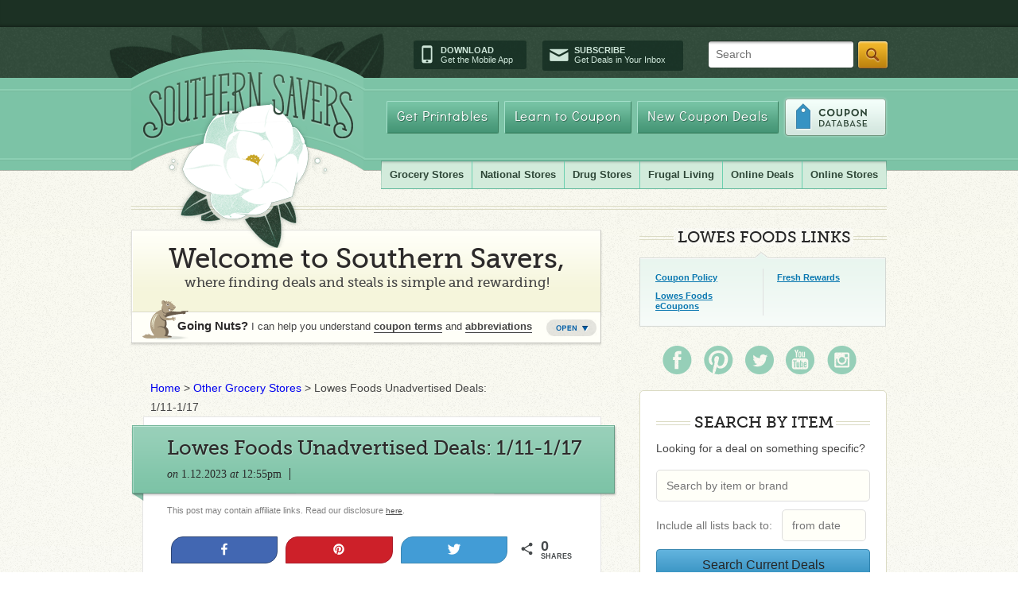

--- FILE ---
content_type: text/html; charset=UTF-8
request_url: https://www.southernsavers.com/lowes-foods-unadvertised-deals-111-117/
body_size: 26277
content:
<!DOCTYPE html>
<html>

<head><link rel="stylesheet" type="text/css" href="https://www.southernsavers.com/wp-content/cache/minify/f24e6.css" media="all" />

<!-- Google Tag Manager -->
<script>(function(w,d,s,l,i){w[l]=w[l]||[];w[l].push({'gtm.start':
new Date().getTime(),event:'gtm.js'});var f=d.getElementsByTagName(s)[0],
j=d.createElement(s),dl=l!='dataLayer'?'&l='+l:'';j.async=true;j.src=
'https://www.googletagmanager.com/gtm.js?id='+i+dl;f.parentNode.insertBefore(j,f);
})(window,document,'script','dataLayer','GTM-WSCTKGJ');</script>
<!-- End Google Tag Manager -->
<meta name="partnerboostverifycode" content="32dc01246faccb7f5b3cad5016dd5033" />
<meta name="msvalidate.01" content="73A0D3DEF997E1FFDC81C8E74314A6FD" />
  <meta http-equiv="X-UA-Compatible" content="IE=9; IE=8; IE=7; IE=EDGE; chrome=1" />
  <title>Lowes Foods Unadvertised Deals: 1/11-1/17 :: Southern Savers</title>
  <link rel="shortcut icon" href="//www.southernsavers.com/favicon.ico" type="image/x-icon" />
      <meta name="keywords" content="Grocery Deals,Lowes Foods,shopping-list," />
    
  <meta name="p:domain_verify" content="33d9c11d316fbc4426ec1df62dd05c29"/>  
  <meta http-equiv="Content-Type" content="text/html; charset=UTF-8" />
  
  
    

<style> ul.bullets li {padding:0;margin:8px 0px 10px 15px;list-style-position:outside;}</style>

  <!--[if IE]>
  <link rel="stylesheet" type="text/css" media="all" href="https://www.southernsavers.com/wp-content/themes/southernsavers/css/ie.css" />  
  <![endif]-->
  <!--[if IE 6]>
  <link rel="stylesheet" type="text/css" media="all" href="https://www.southernsavers.com/wp-content/themes/southernsavers/css/ie6.css" />
  <![endif]-->
  
  <link rel="alternate" type="application/rss+xml" title="Southern Savers RSS Feed" href="https://www.southernsavers.com/feed/" />
  <link rel="pingback" href="https://www.southernsavers.com/xmlrpc.php" />
  
  
<!-- Social Warfare v3.5.3 https://warfareplugins.com --><meta property="og:description" content="Here are the Lowes Foods unadvertised deals I found at my store this week. Look for $3.24 Microban spray, Nature Made vitamins starting at 49¢, and more. Clearance deals will vary by store. Look through the full Lowes Foods weekly ad to see all the current deals. TopCare Deal Save $2 off Instantly WYB $10+ TopCare Items(ends 1/24) TopCare Ibuprofen 200mg, 50 ct, $2.85 TopCare Ibuprofen Tablets 200mg, 250 ct, $6.49 TopCare Ibuprofen Tablets, 100 ct, $3.59 TopCare Sensitive Toothpaste, 4 oz, $2.99 TopCare Pain Relief Acetaminophen, 50 ct, $2.79 TopCare Naproxen Sodium, 20 ct, $3.99 Clearance Deals Windex Multisurface"><meta property="og:title" content="Lowes Foods Unadvertised Deals: 1/11-1/17"><meta property="article_author" content="admin"><meta property="article_publisher" content="https://www.facebook.com/southernsavers"><meta name='image' property='og:image' content='https://www.southernsavers.com/wp-content/uploads/2016/03/lowes-foods-weekly-ad.jpg'><meta property="fb:app_id" content="529576650555031"><meta property="og:type" content="article"><meta property="og:url" content="https://www.southernsavers.com/lowes-foods-unadvertised-deals-111-117/"><meta property="og:site_name" content="Southern Savers"><meta property="article:published_time" content="2023-01-12T12:55:59+00:00"><meta property="article:modified_time" content="2023-01-12T13:44:36+00:00"><meta property="og:updated_time" content="2023-01-12T13:44:36+00:00"><meta name="twitter:title" content="Lowes Foods Unadvertised Deals: 1/11-1/17"><meta name="twitter:description" content="Here are the Lowes Foods unadvertised deals I found at my store this week. Look for $3.24 Microban spray, Nature Made vitamins starting at 49¢, and more. Clearance deals will vary by store. Look through the full Lowes Foods weekly ad to see all the current deals. TopCare Deal Save $2 off Instantly WYB $10+ TopCare Items(ends 1/24) TopCare Ibuprofen 200mg, 50 ct, $2.85 TopCare Ibuprofen Tablets 200mg, 250 ct, $6.49 TopCare Ibuprofen Tablets, 100 ct, $3.59 TopCare Sensitive Toothpaste, 4 oz, $2.99 TopCare Pain Relief Acetaminophen, 50 ct, $2.79 TopCare Naproxen Sodium, 20 ct, $3.99 Clearance Deals Windex Multisurface"><meta name="twitter:image" content="https://www.southernsavers.com/wp-content/uploads/2016/03/lowes-foods-weekly-ad.jpg"><meta name="twitter:site" content="@southernsavers"><meta name="twitter:creator" content="@southernsavers"><meta name="twitter:card" content="summary_large_image"><style>@font-face {font-family: "sw-icon-font";src:url("https://www.southernsavers.com/wp-content/plugins/social-warfare/assets/fonts/sw-icon-font.eot?ver=3.5.3");src:url("https://www.southernsavers.com/wp-content/plugins/social-warfare/assets/fonts/sw-icon-font.eot?ver=3.5.3#iefix") format("embedded-opentype"),url("https://www.southernsavers.com/wp-content/plugins/social-warfare/assets/fonts/sw-icon-font.woff?ver=3.5.3") format("woff"),
	url("https://www.southernsavers.com/wp-content/plugins/social-warfare/assets/fonts/sw-icon-font.ttf?ver=3.5.3") format("truetype"),url("https://www.southernsavers.com/wp-content/plugins/social-warfare/assets/fonts/sw-icon-font.svg?ver=3.5.3#1445203416") format("svg");font-weight: normal;font-style: normal;}</style>
<!-- Social Warfare v3.5.3 https://warfareplugins.com -->


<!-- This site is optimized with the Yoast SEO plugin v8.3 - https://yoast.com/wordpress/plugins/seo/ -->
<meta name="description" content="Here are the Lowes Foods unadvertised deals I found at my store this week. Look for $3.24 Microban spray, Nature Made vitamins starting at 49¢, and more."/>
<link rel="canonical" href="https://www.southernsavers.com/lowes-foods-unadvertised-deals-111-117/" />
<link rel="publisher" href="https://plus.google.com/+southernsavers"/>
<meta name="twitter:card" content="summary" />
<meta name="twitter:description" content="Here are the Lowes Foods unadvertised deals I found at my store this week. Look for $3.24 Microban spray, Nature Made vitamins starting at 49¢, and more." />
<meta name="twitter:title" content="Lowes Foods Unadvertised Deals: 1/11-1/17" />
<meta name="twitter:site" content="@Southernsavers" />
<meta name="twitter:image" content="https://www.southernsavers.com/wp-content/uploads/2016/03/lowes-foods-weekly-ad.jpg" />
<meta name="twitter:creator" content="@Southernsavers" />
<script type='application/ld+json'>{"@context":"https:\/\/schema.org","@type":"Organization","url":"https:\/\/www.southernsavers.com\/","sameAs":["http:\/\/www.facebook.com\/southernsavers","https:\/\/plus.google.com\/+southernsavers","https:\/\/twitter.com\/Southernsavers"],"@id":"https:\/\/www.southernsavers.com\/#organization","name":"Southern Savers","logo":"http:\/\/www.southernsavers.com\/badges\/ss-medium-badge.png"}</script>
<script type='application/ld+json'>{"@context":"https:\/\/schema.org","@type":"BreadcrumbList","itemListElement":[{"@type":"ListItem","position":1,"item":{"@id":"https:\/\/www.southernsavers.com\/","name":"Home"}},{"@type":"ListItem","position":2,"item":{"@id":"https:\/\/www.southernsavers.com\/other-grocery-stores\/","name":"Other Grocery Stores"}},{"@type":"ListItem","position":3,"item":{"@id":"https:\/\/www.southernsavers.com\/lowes-foods-unadvertised-deals-111-117\/","name":"Lowes Foods Unadvertised Deals: 1\/11-1\/17"}}]}</script>
<!-- / Yoast SEO plugin. -->

<link rel='dns-prefetch' href='//s.w.org' />
<link rel="alternate" type="application/rss+xml" title="Southern Savers &raquo; Lowes Foods Unadvertised Deals: 1/11-1/17 Comments Feed" href="https://www.southernsavers.com/lowes-foods-unadvertised-deals-111-117/feed/" />
		<script type="text/javascript">
			window._wpemojiSettings = {"baseUrl":"https:\/\/s.w.org\/images\/core\/emoji\/2.2.1\/72x72\/","ext":".png","svgUrl":"https:\/\/s.w.org\/images\/core\/emoji\/2.2.1\/svg\/","svgExt":".svg","source":{"concatemoji":"https:\/\/www.southernsavers.com\/wp-includes\/js\/wp-emoji-release.min.js?ver=4.7.29"}};
			!function(t,a,e){var r,n,i,o=a.createElement("canvas"),l=o.getContext&&o.getContext("2d");function c(t){var e=a.createElement("script");e.src=t,e.defer=e.type="text/javascript",a.getElementsByTagName("head")[0].appendChild(e)}for(i=Array("flag","emoji4"),e.supports={everything:!0,everythingExceptFlag:!0},n=0;n<i.length;n++)e.supports[i[n]]=function(t){var e,a=String.fromCharCode;if(!l||!l.fillText)return!1;switch(l.clearRect(0,0,o.width,o.height),l.textBaseline="top",l.font="600 32px Arial",t){case"flag":return(l.fillText(a(55356,56826,55356,56819),0,0),o.toDataURL().length<3e3)?!1:(l.clearRect(0,0,o.width,o.height),l.fillText(a(55356,57331,65039,8205,55356,57096),0,0),e=o.toDataURL(),l.clearRect(0,0,o.width,o.height),l.fillText(a(55356,57331,55356,57096),0,0),e!==o.toDataURL());case"emoji4":return l.fillText(a(55357,56425,55356,57341,8205,55357,56507),0,0),e=o.toDataURL(),l.clearRect(0,0,o.width,o.height),l.fillText(a(55357,56425,55356,57341,55357,56507),0,0),e!==o.toDataURL()}return!1}(i[n]),e.supports.everything=e.supports.everything&&e.supports[i[n]],"flag"!==i[n]&&(e.supports.everythingExceptFlag=e.supports.everythingExceptFlag&&e.supports[i[n]]);e.supports.everythingExceptFlag=e.supports.everythingExceptFlag&&!e.supports.flag,e.DOMReady=!1,e.readyCallback=function(){e.DOMReady=!0},e.supports.everything||(r=function(){e.readyCallback()},a.addEventListener?(a.addEventListener("DOMContentLoaded",r,!1),t.addEventListener("load",r,!1)):(t.attachEvent("onload",r),a.attachEvent("onreadystatechange",function(){"complete"===a.readyState&&e.readyCallback()})),(r=e.source||{}).concatemoji?c(r.concatemoji):r.wpemoji&&r.twemoji&&(c(r.twemoji),c(r.wpemoji)))}(window,document,window._wpemojiSettings);
		</script>
		<style type="text/css">
img.wp-smiley,
img.emoji {
	display: inline !important;
	border: none !important;
	box-shadow: none !important;
	height: 1em !important;
	width: 1em !important;
	margin: 0 .07em !important;
	vertical-align: -0.1em !important;
	background: none !important;
	padding: 0 !important;
}
</style>


<script type="text/javascript" src="https://www.southernsavers.com/wp-content/cache/minify/46f5e.js"></script>


<link rel='https://api.w.org/' href='https://www.southernsavers.com/wp-json/' />
<link rel="EditURI" type="application/rsd+xml" title="RSD" href="https://www.southernsavers.com/xmlrpc.php?rsd" />
<link rel="wlwmanifest" type="application/wlwmanifest+xml" href="https://www.southernsavers.com/wp-includes/wlwmanifest.xml" /> 
<meta name="generator" content="WordPress 4.7.29" />
<link rel='shortlink' href='http://so.svrs.me/2jok' />
<link rel="alternate" type="application/json+oembed" href="https://www.southernsavers.com/wp-json/oembed/1.0/embed?url=https%3A%2F%2Fwww.southernsavers.com%2Flowes-foods-unadvertised-deals-111-117%2F" />
<link rel="alternate" type="text/xml+oembed" href="https://www.southernsavers.com/wp-json/oembed/1.0/embed?url=https%3A%2F%2Fwww.southernsavers.com%2Flowes-foods-unadvertised-deals-111-117%2F&#038;format=xml" />




<!-- Facebook Like Thumbnail -->
<link rel="image_src" href="https://www.southernsavers.com/wp-content/uploads/2016/03/lowes-foods-weekly-ad.jpg" />
<!-- End Facebook Like Thumbnail -->

  <script src="//code.jquery.com/jquery-2.2.2.min.js"></script>
  <script src="//cdnjs.cloudflare.com/ajax/libs/jquery-ajaxtransport-xdomainrequest/1.0.3/jquery.xdomainrequest.min.js"></script><!-- to support widgets in lte ie9 -->
  <script type="text/javascript" src="https://www.southernsavers.com/wp-content/cache/minify/8cbd0.js"></script>

  <script type="text/javascript"> 
    $ = jQuery;
    $(document).ready(function(){
      $.getJSON("//clipmunk.southernsavers.com/navigation.js?callback=?", function(data){
        $("#navigation").html(data.html);
        window.savedLists = data.saved_lists;
       if (typeof elm !== 'undefined' && typeof elm.ports !== 'undefined' && typeof elm.ports.incomingSavedLists !== 'undefined') {
          elm.ports.incomingSavedLists.send(data.saved_lists);
        }
  });
    });
  </script>

<script>
  (function(i,s,o,g,r,a,m){i['GoogleAnalyticsObject']=r;i[r]=i[r]||function(){
  (i[r].q=i[r].q||[]).push(arguments)},i[r].l=1*new Date();a=s.createElement(o),
  m=s.getElementsByTagName(o)[0];a.async=1;a.src=g;m.parentNode.insertBefore(a,m)
  })(window,document,'script','//www.google-analytics.com/analytics.js','ga');

  ga('create', 'UA-4773284-1', 'southernsavers.com');
  ga('send', 'pageview');

</script>

<script type="text/javascript">var switchTo5x=true;</script>

<script>(function() {
  var _fbq = window._fbq || (window._fbq = []);
  if (!_fbq.loaded) {
    var fbds = document.createElement('script');
    fbds.async = true;
    fbds.src = '//connect.facebook.net/en_US/fbds.js';
    var s = document.getElementsByTagName('script')[0];
    s.parentNode.insertBefore(fbds, s);
    _fbq.loaded = true;
  }
  _fbq.push(['addPixelId', '1485634898324929']);
})();
window._fbq = window._fbq || [];
window._fbq.push(['track', 'PixelInitialized', {}]);
</script>
<noscript><img height="1" width="1" alt="" style="display:none" src="https://www.facebook.com/tr?id=1485634898324929&amp;ev=PixelInitialized" /></noscript>
<style>
@media screen and (max-width: 480px;) {
  .mobile-hide{display: none!important;}
}
.martin-interjection, .promotion {display:block;font-weight: normal;color:#2c2a2a;padding:15px 58px 50px 155px;width:333px;height:57px;background:url(images/martin-interjection.png) no-repeat scroll 0 0;margin-bottom:18px;line-height:21px;}
.article .martin-interjection, .promotion {width:auto;height:auto;padding:18px 30px 18px 100px;border:1px solid #dddddd;background-image:url(//www.southernsavers.com/wp-content/themes/southernsavers/css/images/marty-banner.png);background-position:20px center;}

.promotion {font-weight:normal;}


</style>
<script src="https://code.jquery.com/jquery-1.11.1.min.js"></script>
<link rel="stylesheet" href="//code.jquery.com/ui/1.11.4/themes/smoothness/jquery-ui.css">
<script src="https://code.jquery.com/ui/1.11.4/jquery-ui.min.js"></script>
<script>
  $(function() {
    $( "#from" ).datepicker();
  });
</script>
<!-- Google Ads -->
<script async src="https://pagead2.googlesyndication.com/pagead/js/adsbygoogle.js?client=ca-pub-5445225772422500"
     data-overlays="bottom" crossorigin="anonymous"></script>
<!-- End Google Ads -->

<!-- MailerLite Universal -->
<script>
    (function(w,d,e,u,f,l,n){w[f]=w[f]||function(){(w[f].q=w[f].q||[])
    .push(arguments);},l=d.createElement(e),l.async=1,l.src=u,
    n=d.getElementsByTagName(e)[0],n.parentNode.insertBefore(l,n);})
    (window,document,'script','https://assets.mailerlite.com/js/universal.js','ml');
    ml('account', '1095740');
</script>
<!-- End MailerLite Universal -->

</head>


<body class="post-template-default single single-post postid-584594 single-format-standard">

<div id="navigation"></div>
<div id="outer-wrap">
  <div id="ribbon"></div>
  <div id="wrapper">
    <div id="header">
      
      <div id="logo">
        <img src="https://www.southernsavers.com/wp-content/themes/southernsavers/css/images/logo-bg.png">
        <a id="home-link" href="/">Southern Savers</a>
      </div>
      
      <div class="utility">
 
        <div class="utility-cta">
          <div class="utility-app"><span class="icon-mobile"></span><a href="//www.southernsavers.com/mobile-app/" title="Download our iPhone or Android app"><span>Download</span>Get the Mobile App</a></div>
          <div class="utility-subscribe"><span class="icon-mail"></span><a href="//www.southernsavers.com/get-our-daily-emails/" title="Subscribe to our Emails"><span>Subscribe</span>Get Deals in Your Inbox</a></div>
        </div>
          <form id="search-form" method="get" action="//www.southernsavers.com/search-southern-savers/"> 

          <div> 
          <input type="hidden" value="partner-pub-5445225772422500:b0gq9nb69sl" name="cx"> 
          <input type="hidden" value="FORID:9" name="cof"> 
          <input type="hidden" value="ISO-8859-1" name="ie"> 
          <span id="search-placeholder">Search</span>
                    <span class="search-wrapper"><span class="left"></span>
          <input type="text" class="search" size="31" name="q" > 
          <span class="right"></span></span>
          <input type="submit" value="Search" name="sa" class="search-btn"> 
          <input type="hidden" value="more:recent4" name="hq"> 
          </div> 
          <input type="hidden" name="siteurl" value="www.southernsavers.com/search-southern-savers/">
          </form>

      </div>
      
      
<ul id="nav" class=""><li id="menu-item-23940" class="neutra menu-item menu-item-type-post_type menu-item-object-page menu-item-23940"><a href="//www.southernsavers.com/printables/">Get Printables</a></li>
<li id="menu-item-23941" class="neutra menu-item menu-item-type-post_type menu-item-object-page menu-item-23941"><a href="//www.southernsavers.com/learn/">Learn to Coupon</a></li>
<li id="menu-item-23914" class="neutra menu-item menu-item-type-post_type menu-item-object-page menu-item-23914"><a href="//www.southernsavers.com/printable-coupons/">New Coupon Deals</a></li>
<li id="menu-item-87695" class="coupon menu-item menu-item-type-custom menu-item-object-custom menu-item-87695"><a href="//www.southernsavers.com/coupon-database">Coupon Database</a></li>
</ul>

      
      <div id="subnav">
          <ul id="drug-store">
            <li class="first">
              <a href="">Grocery Stores</a>
              <ul class="sub-menu">
                <li>
                  <a href="//www.southernsavers.com/harris-teeter-weekly-ad-deals/">Harris Teeter</a>
                  <ul class="sub-menu-sub">
                    <li>
                      <a href="//www.southernsavers.com/harris-teeter-weekly-ad-deals/">Weekly Ad</a>
                    </li>
                    <li>
                      <a href="//www.southernsavers.com/tag/harris-teeter-extra-deals/">Extra Deals</a>
                    </li>
                    <li>
                      <a href="//www.southernsavers.com/harris-teeter-weekly-ad-deals/#dollar-or-less">$1 or Less</a>
                    </li>
                  </ul>
                </li>
                <li>
                  <a href="//www.southernsavers.com/kroger-weekly-ad-deals/">Kroger</a>
                  <ul class="sub-menu-sub">
                    <li>
                      <a href="//www.southernsavers.com/kroger-weekly-ad-deals/">Weekly Ad</a>
                    </li>
                    <li>
                      <a href="//www.southernsavers.com/tag/kroger-extra-deals">Extra Deals</a>
                    </li>
                    <li>
                      <a href="//www.southernsavers.com/kroger-weekly-ad-deals/#dollar-or-less">$1 or Less</a>
                    </li>
                    <li>
                      <a href="//www.southernsavers.com/menu-plans/kroger-meal-plans/">Meal Plans</a>
                    </li>
                  </ul>
                </li>
                <li>
                  <a href="//www.southernsavers.com/publix-weekly-ad-deals/">Publix</a>
                  <ul class="sub-menu-sub">
                    <li>
                      <a href="//www.southernsavers.com/publix-weekly-ad-deals/">Weekly Ad</a>
                    </li>
                    <li>
                      <a href="//www.southernsavers.com/tag/publix-extra-deals">Extra Deals</a>
                    </li>
                    <li>
                      <a href="//www.southernsavers.com/publix-weekly-ad-deals/#dollar-or-less">$1 or Less</a>
                    </li>
                    <li>
                      <a href="//www.southernsavers.com/menu-plans/publix-meal-plans/">Meal Plans</a>
                    </li>
                  </ul>
                </li>
                <li>
                  <span style="border-bottom: 1px solid #b9daca; display: block; height: 1px; margin: 0 10px;"></span>
                </li>
                <li>
                  <a href="//www.southernsavers.com/aldi-weekly-ad-deals/">Aldi</a>
                </li>
                <li>
                  <a href="//www.southernsavers.com/food-city-weekly-ad-deals/">Food City</a>
                </li>
                <li>
                  <a href="//www.southernsavers.com/food-lion-weekly-ad-deals/">Food Lion</a>
                </li>
                <li>
                  <a href="//www.southernsavers.com/ingles-weekly-ad-deals/">Ingles</a>
                </li>
                <li>
                  <a href="//www.southernsavers.com/lidl-weekly-ad-deals/">Lidl</a>
                </li>
                <li>
                  <a href="//www.southernsavers.com/lowes-foods-weekly-ad-deals/">Lowes Foods</a>
                </li>
<li>
<a href="//www.southernsavers.com/sprouts-farmers-market-weekly-ad-deals/">Sprouts</a>
</li>
                <li>
                  <a href="//www.southernsavers.com/winn-dixie-weekly-ad-deals/">Winn Dixie</a>
                </li>
              </ul>
            </li>
            <li>
              <a href="">National Stores</a>
              <ul class="sub-menu">
                <!-- <li>
                  <a href="//www.southernsavers.com/tag/black-friday-ad/">Black Friday Ads</a>
                </li>-->
                <li>
                  <a href="//www.southernsavers.com/dollar-general-weekly-ad-deals/">Dollar General</a>
                </li>
                <li>
                  <a href="//www.southernsavers.com/office-supply-stores/">Office Supply Stores</a>
                </li>
                <li>
                  <a href="//www.southernsavers.com/target-weekly-ad-deals/">Target</a>
                  <ul class="sub-menu-sub">
                    <li>
                      <a href="//www.southernsavers.com/target-weekly-ad-deals/">Weekly Ad</a>
                    </li>
                    <li>
                      <a href="//www.southernsavers.com/tag/target-extra-deals">Extra Deals</a>
                    </li>
                    <li>
                      <a href="//www.southernsavers.com/target/online-deals/">Online Deals</a>
                    </li>
                    <li>
                      <a href="//www.southernsavers.com/target/target-coupons/">Target Coupons</a>
                    </li>
                  </ul>
                </li>
                <li>
                  <a href="//www.southernsavers.com/walmart-deals-weekly-ad/">Walmart</a>
                  <ul class="sub-menu-sub">
                  <li>
                      <a href="//www.southernsavers.com/walmart/walmart-online-deals/">Online Deals</a>
                    </li>
		</ul>
                </li>
                <li>
                  <a href="//www.southernsavers.com/warehouse-clubs/">Warehouse Clubs</a>
                </li>
              </ul>
            </li>
            <li>
              <a href="">Drug Stores</a>
              <ul class="sub-menu">
                <li>
                  <a href="//www.southernsavers.com/cvs-weekly-ad-deals/">CVS</a>
                  <ul class="sub-menu-sub">
                    <li>
                      <a href="//www.southernsavers.com/cvs-weekly-ad-deals/">Weekly Ad</a>
                    </li>
                    <li>
                      <a href="//www.southernsavers.com/tag/cvs-extra-deals">Extra Deals</a>
                    </li>
                    <li>
                      <a href="//www.southernsavers.com/tag/cvs-store-coupons">Store Coupons</a>
                    </li>
                  </ul>
                </li>
                <li>
                  <a href="//www.southernsavers.com/walgreens-weekly-ad-deals/">Walgreens</a>
                  <ul class="sub-menu-sub">
                    <li>
                      <a href="//www.southernsavers.com/walgreens-weekly-ad-deals/">Weekly Ad</a>
                    </li>
                    <li>
                      <a href="//www.southernsavers.com/tag/walgreens-extra-deals">Extra Deals</a>
                    </li>
                  </ul>
                </li>
                <li>
                  <a href="//www.southernsavers.com/tag/top-drugstore-deals">Weekly Top Deals</a>
                </li>
              </ul>
            </li>
            <li>
              <a href="//www.southernsavers.com/frugal-living/">Frugal Living</a>
              <ul class="sub-menu">
                <li>
                    <a href="//www.southernsavers.com/frugal-living/saving-money/">Saving Money</a>
                </li>
                <li>
                    <a href="//www.southernsavers.com/making-money/">Making Money</a>
                </li>
                <li>
                    <a href="//www.southernsavers.com/menu-plans/">Menu Plans</a>
                </li>
                <li>
                    <a href="//www.southernsavers.com/frugal-living/frugal-travel/">Travel</a>
                </li>
                <li>
                    <a href="//www.southernsavers.com/extreme-couponer-101/">Couponing 101</a>
                </li>
                <li>
                    <a href="//www.southernsavers.com/frugal-living/frugal-crafts/">Crafts</a>
                </li>
                <li>
                    <a href="//www.southernsavers.com/frugal-living/frugal-dates-frugal-living/">Date Ideas</a>
                </li>
                <li>
                    <a href="//www.southernsavers.com/frugal-living/frugal-decor/">Decor</a>
                </li>
                <li>
                    <a href="//www.southernsavers.com/frugal-living/frugal-recipes-frugal-living/">Recipes</a>
	 	    <ul class="sub-menu-sub">
			<li>
				<a href="//www.southernsavers.com/frugal-living/frugal-recipes-frugal-living/desserts/">Desserts</a>
			</li>
			<li>
				<a href="//www.southernsavers.com/frugal-living/frugal-recipes-frugal-living/entrees/">Entrees</a>
			</li>
			<li>
				<a href"//www.southernsavers.com/frugal-living/frugal-recipes-frugal-living/keto/">Keto</a>
			</li>
			<li>
				<a href"//www.southernsavers.com/frugal-living/frugal-recipes-frugal-living/sides/">Sides</a>
			</li>
		    </ul>
                </li>
              </ul>
            </li>
            <li>
              <a href="//www.southernsavers.com/online-shopping/">Online Deals</a>
              <ul class="sub-menu">
               <li>
                  <a href="//www.southernsavers.com/black-friday/">Black Friday Deals</a>
                </li>
                <li>
                  <a href="//www.southernsavers.com/holiday-deals/christmas-deals/">Christmas Deals</a>
                </li>
                <li>
                  <a href="//www.southernsavers.com/amazon/">Amazon Deals</a>
                </li>
                <li>
                  <a href="//www.southernsavers.com/clothing-deals/">Clothing Deals</a>
   	      	  <ul class="sub-menu-sub last">
			<li>
			 <a href="//www.southernsavers.com/clothing-deals/bags-jewelry/">Bags & Jewelry</a>
			</li>
			<li>
			 <a href="//www.southernsavers.com/clothing-deals/clothing/">Clothing</a>
			</li>
			<li>
			<a href="//www.southernsavers.com/clothing-deals/shoe-deals/">Shoes</a>
			</li>
			<li>
			<a href="//www.southernsavers.com/clothing-deals/swimwear/">Swimwear</a>
			</li>
               	  </ul>
                </li>
                <li>
                  <a href="//www.southernsavers.com/clearance-deals/">Clearance Deals</a>
                </li>
		<li>
                  <a href="//www.southernsavers.com/home/">Household Deals</a>
		   <ul class="sub-menu-sub last">
			<li>
			 <a href="//www.southernsavers.com/home/bed-bath/">Bed & Bath</a>
			</li>
			<li>
			 <a href="//www.southernsavers.com/home/electronics/">Electronics</a>
			</li>
			<li>
			<a href="//www.southernsavers.com/home/furniture/">Furniture</a>
			</li>
			<li>
			<a href="//www.southernsavers.com/home/home-decor/">Home Decor</a>
			</li>
			<li>
			<a href="//www.southernsavers.com/home/kitchen/">Kitchen</a>
			</li>
			<li>
			<a href="//www.southernsavers.com/home/luggage/">Luggage</a>
			</li>
			<li>
			<a href="//www.southernsavers.com/home/outdoor-patio/">Outdoor & Patio</a>
			</li>
			<li>
			<a href="//www.southernsavers.com/home/pets/">Pets</a>
			</li>
			<li>
			<a href="//www.southernsavers.com/home/rugs/">Rugs</a>
			</li>
			<li>
			<a href="//www.southernsavers.com/home/toys-games/">Toys & Games</a>
			</li>
			<li>
			<a href="//www.southernsavers.com/home/vacuums/">Vacuums</a>
			</li>
		  </ul>
		</li>
                <li>
                  <a href="//www.southernsavers.com/baby-deals/">Baby Deals</a>
                </li>
                <li>
                  <a href="//www.southernsavers.com/kids/">Kids Deals</a>
                </li>
              <li>
                  <a href="//www.southernsavers.com/beauty-and-personal-care/">Personal Care Deals</a>
                </li>  
                <li>
                  <a href="//www.southernsavers.com/entertainment/">Entertainment Deals</a>
                </li>
                <li>
                  <a href="//www.southernsavers.com/travel-deals/">Travel Deals</a>
                </li>
                <li>
                  <a href="//www.southernsavers.com/photo-deals/">Photo Deals</a>
                </li>
              </ul>
            </li>
  	    <li>
              <a href=//www.southernsavers.com/online-shopping/">Online Stores</a>
              <ul class="sub-menu last">
                <li>
                  <a href="//www.southernsavers.com/amazon/">Amazon</a>
                </li>
                <li>
                  <a href="//www.southernsavers.com/online-shopping/best-buy/">Best Buy</a>
                </li>
                <li>
                  <a href="//www.southernsavers.com/online-shopping/carters/">Carters</a>
                </li>
                <li>
                  <a href="//www.southernsavers.com/online-shopping/columbia/">Columbia</a>
                </li>
                <li>
                  <a href="//www.southernsavers.com/online-shopping/home-depot/">Home Depot</a>
                </li>
		<li>
                  <a href="//www.southernsavers.com/online-shopping/jcpenney/">JCPenney</a>
                </li>
		<li>
                  <a href="//www.southernsavers.com/online-shopping/kate-spade/">Kate Spade</a>
                </li>
		<li>
                  <a href="//www.southernsavers.com/online-shopping/kohls/">Kohl’s</a>
                </li>
		<li>
                  <a href="//www.southernsavers.com/online-shopping/lands-end/">Lands End</a>
                </li>
		<li>
                  <a href="//www.southernsavers.com/online-shopping/lowes/">Lowe’s</a>
                </li>
		<li>
                  <a href="//www.southernsavers.com/online-shopping/old-navy/">Old Navy</a>
                </li>
		<li>
                  <a href="//www.southernsavers.com/online-shopping/qvc/">QVC</a>
                </li>
		<li>
                  <a href="//www.southernsavers.com/online-shopping/reebok/">Reebok</a>
                </li>
		<li>
                  <a href="//www.southernsavers.com/target/online-deals/">Target</a>
                </li>
		<li>
                  <a href="//www.southernsavers.com/online-shopping/vera-bradley/">Vera Bradley</a>
                </li>
		<li>
                  <a href="//www.southernsavers.com/walmart/walmart-online-deals/">Walmart</a>
                </li>
		<li>
                  <a href="//www.southernsavers.com/online-shopping/wayfair/">Wayfair</a>
                </li>
		<li>
                  <a href="//www.southernsavers.com/online-shopping/woot/">Woot!</a>
                </li>
              </ul>
	   </i>
 	</ul>
        </div>
      <!-- #subnav END -->
    </div>

    <div id="content">

<!--index.php-->
<div id="main">
  <div id="welcome-banner" class="closed">
  <div class="heading">            
    <div class="left"></div>
    <div class="middle">
      <span class="big fago">Welcome to Southern Savers,</span>
      <span class="small fago">where finding deals and steals is simple and rewarding!</span>
    </div>
    <div class="right"></div>
  </div>
  <div class="content">
    <div class="marty">
        <p>See I told you, this would help!</p>
    </div>
    <div class="open-main">
      <ul class="quick">
        <li><a href="http://www.southernsavers.com/learn">How to Start Couponing</a>
        <li><a href="http://www.southernsavers.com/store-policies/">Store Coupon Policies</a>
        <li><a href="http://www.southernsavers.com/coupon-facts/">Where to Get Coupons</a>
        <li><a href="http://www.southernsavers.com/tutorials">Video Tutorials</a>
      </ul>
      <div class="abbreviations">
        <a href="http://www.southernsavers.com/coupon-facts/#coupon-lang-and-lingo">Coupon Abbreviations</a>
        <ul>
          <li><span class="abbr store-coupon">SC</span> = Store Coupon</li>
          <li><span class="abbr manuf-coupon">MC</span> = Manufacturer Coupon</li>
          <li><span class="abbr">SS</span> = Smart Source</li>
          <li><span class="abbr">RMN</span> = Retail Me Not</li>
          <li><span class="abbr">PG</span> = Proctor and Gamble</li>
        </ul>
      </div>
      <div class="terms">
        <a href="http://www.southernsavers.com/coupon-facts/#coupon-lang-and-lingo">Coupon Terms</a>
        <ul>
          <li><span class="abbr">WYB</span> = When You Buy</li>
          <li><span class="abbr">B1G1</span> = Buy One Get One Free</li>
          <li><span class="abbr">.75/1</span> = 75 cents off one item</li>
          <li><span class="abbr">.75/3</span> = 75 cents off three items</li>
          <li><span class="abbr">EXP</span> = Expiration Date</li>
        </ul>
      </div>
    </div>
    <p class="closed-main">
      <span>Going Nuts?</span> I can help you understand <a href="http://www.southernsavers.com/coupon-facts/#coupon-lang-and-lingo">coupon terms</a> and <a href="http://www.southernsavers.com/coupon-facts/#coupon-lang-and-lingo">abbreviations</a>
    </p>
    <div class="utility">
      <a href="#" class="close-open"></a>
    </div>
    <div class="bottom"></div>
  </div>
</div>
<p id="breadcrumbs"><span><span><a href="https://www.southernsavers.com/" >Home</a> &gt; <span><a href="https://www.southernsavers.com/other-grocery-stores/" >Other Grocery Stores</a> &gt; <span class="breadcrumb_last">Lowes Foods Unadvertised Deals: 1/11-1/17</span></span></span></span></p>    <style>
.img-rwd img { max-width:500px; height: auto; }
</style>




  <div class="article">
        <div class="header">
          <div class="top"></div>
      <div class="wrapper">
        <div class="middle">
          <h1 id="post-584594"><a href="https://www.southernsavers.com/lowes-foods-unadvertised-deals-111-117/" rel="bookmark" title="Lowes Foods Unadvertised Deals: 1/11-1/17">Lowes Foods Unadvertised Deals: 1/11-1/17</a></h1>
                              <div class="timestamp">on <span class="date">1.12.2023</span> at <span class="time">12:55pm</span></div>
          
          <a href="https://www.southernsavers.com/lowes-foods-unadvertised-deals-111-117/#respond" class="comments"><span class="dsq-postid" data-dsqidentifier="584594 https://www.southernsavers.com/?p=584594">0</span> Comments</a>
                  </div>
      </div>
    </div>
    
    <div class="content">
  <p style="color: gray; font-size: .8em; margin-top: -20px;">This post may contain affiliate links.  Read our disclosure <a style="text-transform: none; font-weight: normal; color: #505050 ;" href="http://www.southernsavers.com/disclosure-policy/" target="_blank">here</a>.</p>        <div class="post-584594 post type-post status-publish format-standard has-post-thumbnail hentry category-lowes-foods-other-grocery-stores category-other-grocery-stores tag-grocery-deals tag-lowes-foods tag-shopping-list">

        <div class="swp_social_panel swp_horizontal_panel swp_leaf  swp_default_full_color swp_other_light_gray_outlines swp_individual_light_gray_outlines scale-100 scale-full_width" data-min-width="1100" data-float-color="#ffffff" data-float="none" data-float-mobile="none" data-transition="slide" ><div class="nc_tweetContainer swp_share_button swp_facebook" data-network="facebook"><a class="nc_tweet swp_share_link external" rel="nofollow noreferrer noopener" target="_blank" href="https://www.facebook.com/share.php?u=https%3A%2F%2Fwww.southernsavers.com%2Flowes-foods-unadvertised-deals-111-117%2F" data-link="https://www.facebook.com/share.php?u=https%3A%2F%2Fwww.southernsavers.com%2Flowes-foods-unadvertised-deals-111-117%2F"><span class="swp_count swp_hide"><span class="iconFiller"><span class="spaceManWilly"><i class="sw swp_facebook_icon"></i><span class="swp_share">Share</span></span></span></span></a></div><div class="nc_tweetContainer swp_share_button swp_pinterest" data-network="pinterest"><a rel="nofollow noreferrer noopener" class="nc_tweet swp_share_link noPop" onClick="var e=document.createElement('script');
						   e.setAttribute('type','text/javascript');
						   e.setAttribute('charset','UTF-8');
						   e.setAttribute('src','//assets.pinterest.com/js/pinmarklet.js?r='+Math.random()*99999999);
						   document.body.appendChild(e);
						" ><span class="swp_count swp_hide"><span class="iconFiller"><span class="spaceManWilly"><i class="sw swp_pinterest_icon"></i><span class="swp_share">Pin</span></span></span></span></a></div><div class="nc_tweetContainer swp_share_button swp_twitter" data-network="twitter"><a class="nc_tweet swp_share_link" rel="nofollow noreferrer noopener" target="_blank" href="https://twitter.com/intent/tweet?text=Lowes+Foods+Unadvertised+Deals%3A+1%2F11-1%2F17&url=https%3A%2F%2Fwww.southernsavers.com%2Flowes-foods-unadvertised-deals-111-117%2F&via=southernsavers" data-link="https://twitter.com/intent/tweet?text=Lowes+Foods+Unadvertised+Deals%3A+1%2F11-1%2F17&url=https%3A%2F%2Fwww.southernsavers.com%2Flowes-foods-unadvertised-deals-111-117%2F&via=southernsavers"><span class="swp_count swp_hide"><span class="iconFiller"><span class="spaceManWilly"><i class="sw swp_twitter_icon"></i><span class="swp_share">Tweet</span></span></span></span></a></div><div class="nc_tweetContainer swp_share_button total_shares total_sharesalt" ><span class="swp_count ">0 <span class="swp_label">Shares</span></span></div></div><div data-saved-lists-url='https://clipmunk.southernsavers.com/saved_lists' data-store-deals-list-id='63bed80d724edc77c7313d2f' id='list_items'><img class="wp-image-336506 aligncenter" src="https://www.southernsavers.com/wp-content/uploads/2016/03/lowes-foods-weekly-ad.jpg" alt="lowes foods weekly ad" width="494" height="249" srcset="https://www.southernsavers.com/wp-content/uploads/2016/03/lowes-foods-weekly-ad.jpg 500w, https://www.southernsavers.com/wp-content/uploads/2016/03/lowes-foods-weekly-ad-150x76.jpg 150w, https://www.southernsavers.com/wp-content/uploads/2016/03/lowes-foods-weekly-ad-300x151.jpg 300w" sizes="(max-width: 494px) 100vw, 494px" /></p>
<p>Here are the Lowes Foods unadvertised deals I found at my store this week. Look for $3.24 Microban spray, Nature Made vitamins starting at 49¢, and more.</p>
<p>Clearance deals will vary by store. Look through the full <a href="https://www.southernsavers.com/lowes-foods-weekly-ad-deals/">Lowes Foods weekly ad</a> to see all the current deals.</p>
<h3>TopCare Deal</h3>
<ul>
<li data-deal-item-id="63bed80e724edc77c7313d33"><em>Save $2 off Instantly <abbr title="When You Buy">WYB</abbr> $10+ TopCare Items<br /><span class="q">(ends 1/24)</span></em></li>
<li data-deal-item-id="63bed80e724edc77c7313d35"><em>TopCare Ibuprofen 200mg, 50 ct, $2.85</em></li>
<li data-deal-item-id="63bed80e724edc77c7313d36"><em>TopCare Ibuprofen Tablets 200mg, 250 ct, $6.49</em></li>
<li data-deal-item-id="63bed810724edc77c7313d67"><em>TopCare Ibuprofen Tablets, 100 ct, $3.59</em></li>
<li data-deal-item-id="63bf5626724edc77c23143cc"><em>TopCare Sensitive Toothpaste, 4 oz, $2.99</em></li>
<li data-deal-item-id="63bf5643724edc77c8314872"><em>TopCare Pain Relief Acetaminophen, 50 ct, $2.79</em></li>
<li data-deal-item-id="63bf565700d7162d4ba42912"><em>TopCare Naproxen Sodium, 20 ct, $3.99</em></li>
</ul>
<h3>Clearance Deals</h3>
<ul>
<li data-deal-item-id="63bed810724edc77c7313d6e"><em>Windex Multisurface Refill, $1.97</em><br />
<span class="q"><img src="https://www.southernsavers.com/img/m.png" alt="Manufacturer Coupon" title="Manufacturer Coupon" width="12" height="13" style="font-size:10px; color:#6E4135; background-color:#DC826A; font-weight: bold;line-height:10px;" /> -$1/2 Pledge or Windex products <a target="_blank" href="https://www.coupons.com/" rel="noopener noreferrer nofollow" target="_blank"  class="external">printable</a></span><br />
<span class="q">(makes it $1.47 ea.)</span></li>
<li data-deal-item-id="63bed810724edc77c7313d6f"><em>Scrubbing Bubbles Foaming Bleach Refill, $1.97</em><br />
<span class="q">-$1 off Windex or Scrubbing Bubbles products, or Dissolve Concentrate Refill or Starter Kit, any, Ibotta <a target="_blank" href="https://ibotta.sjv.io/MyxeK" rel="noopener noreferrer nofollow" target="_blank"  class="external">mobile app</a></span></li>
<li data-deal-item-id="63bf5972724edc77c43147a2"><em><span> <img src="https://www.southernsavers.com/img/acorn16.png" alt="This is a great deal. Stock up!" title="This is a great deal. Stock up!" border="0"/> </span>Clorox Disinfecting Mist Refill, 16 oz, $1.97</em><br />
<span class="q"><img src="https://www.southernsavers.com/img/m.png" alt="Manufacturer Coupon" title="Manufacturer Coupon" width="12" height="13" style="font-size:10px; color:#6E4135; background-color:#DC826A; font-weight: bold;line-height:10px;" /> -$2 off Clorox disinfecting mist, 10 oz+ (<abbr title="Expires">EXP</abbr> 1/14) printable (limit reached)</span><br />
<span class="q"><img src="https://www.southernsavers.com/img/m.png" alt="Manufacturer Coupon" title="Manufacturer Coupon" width="12" height="13" style="font-size:10px; color:#6E4135; background-color:#DC826A; font-weight: bold;line-height:10px;" /> -$2 off Clorox Disinfecting mist item, 10 oz+, <abbr title="Smart Source">SS</abbr> 01/15</span><br />
<span class="q">(makes it <span class="free">FREE</span>)</span></li>
</ul>
<h3>Buy One Get Ones</h3>
<ul>
<li data-deal-item-id="63bed80e724edc77c7313d43"><em>Plant Boss Meatless Crumbles, 3.35 oz, at $6.99 <small>($3.49)</small><br /><span class="q">(ends 1/17)</span></em></li>
<li data-deal-item-id="63bed80f724edc77c7313d5e"><em>Blendtopia Smoothie Kit, 7 oz, at $6.49 <small>($3.24)</small><br /><span class="q">(ends 1/17)</span></em></li>
<li data-deal-item-id="63bed80e724edc77c7313d3a"><em>Suncrest Farms Pork Skins, 2.25 oz, at $1.99 <small>(99¢)</small><br /><span class="q">(ends 3/7)</span></em></li>
<li data-deal-item-id="63bed80f724edc77c7313d59"><em>Kate&#8217;s Real Food Bar, at $2.99 <small>($1.49)</small><br /><span class="q">(ends 1/17)</span></em></li>
<li data-deal-item-id="63bf54d500d7162d52a41998"><em>Progresso Soup, 10.5-19 oz, at $3.25 <small>($1.62)</small><br /><span class="q">(ends 1/17)</span></em></li>
<li data-deal-item-id="63bed810724edc77c7313d6a"><em><span> <img src="https://www.southernsavers.com/img/acorn16.png" alt="This is a great deal. Stock up!" title="This is a great deal. Stock up!" border="0"/> </span>Nature Made Vitamins starting at, at $6.99 <small>($3.49)</small><br /><span class="q">(ends 1/17)</span></em><br />
<span class="q"><img src="https://www.southernsavers.com/img/s.png" alt="Store Coupon" title="Store Coupon" width="12" height="13" style="font-size:10px; color:#ffffff; background-color:#4778B2; font-weight: bold;line-height:10px;" /> -$3 off Nature Made or WellBlend Supplement , (Publix Coupon), Extra Savings Flyer (<abbr title="Expires">EXP</abbr> 1/13) <a target="_blank" href="https://weeklyad.publix.com" rel="noopener noreferrer nofollow" target="_blank"  class="external">printable</a></span><br />
<span class="q">(makes it 49¢)</span></li>
</ul>
<h3>Produce</h3>
<ul>
<li data-deal-item-id="63bed80e724edc77c7313d3f"><em>Broccoli Crowns, $1.79 lb<br /><span class="q">(ends 3/28)</span></em></li>
<li data-deal-item-id="63bf4f78724edc77c3315216"><em>New York State Ever Crisp Apples, 2 lb, $3.99<br /><span class="q">(ends 3/28)</span></em></li>
</ul>
<h3>Meat</h3>
<ul>
<li data-deal-item-id="63bf4ffb00d7162d4ea420dd"><em>Fresh Atlantic Salmon Fillets Value Family Pack, $9.99 lb<br /><span class="q">(ends 1/17)</span></em></li>
</ul>
<h3>Fridge or Frozen</h3>
<ul>
<li data-deal-item-id="63bed80e724edc77c7313d40"><em>Johnny Seafood Breaded Shrimp, 8 oz, $6.99<br /><span class="q">(ends 1/24)</span></em></li>
<li data-deal-item-id="63bed80e724edc77c7313d41"><em>Freshie Smith &#038; Sons Seafood Shrimp Alfredo, 28 oz, $13.99<br /><span class="q">(ends 2/28)</span></em></li>
<li data-deal-item-id="63bed80e724edc77c7313d42"><em>Phillips Soup, 10 oz, $5.99<br /><span class="q">(ends 1/24)</span></em></li>
<li data-deal-item-id="63bed80f724edc77c7313d5c"><em>Bibigo Dumplings, 6.6 oz, $2.50<br /><span class="q">(ends 1/17)</span></em><br />
<span class="q"><img src="https://www.southernsavers.com/img/m.png" alt="Manufacturer Coupon" title="Manufacturer Coupon" width="12" height="13" style="font-size:10px; color:#6E4135; background-color:#DC826A; font-weight: bold;line-height:10px;" /> -$1 off Bibigo product <a target="_blank" href="https://www.coupons.com/" rel="noopener noreferrer nofollow" target="_blank"  class="external">printable</a></span><br />
<span class="q">(makes it $1.50)</span><span id="more-584594"></span></li>
<li data-deal-item-id="63bed80f724edc77c7313d5d"><em>Lowes Foods Frozen Mixed Berries, 40 oz, $7.99<br /><span class="q">(ends 1/17)</span></em></li>
<li data-deal-item-id="63bf5608724edc77c4314787"><em>Nick&#8217;s Sweedish Style Light Ice Cream, 16 oz, $3.99<br /><span class="q">(ends 1/24)</span></em><br />
<span class="q"><img src="https://www.southernsavers.com/img/m.png" alt="Manufacturer Coupon" title="Manufacturer Coupon" width="12" height="13" style="font-size:10px; color:#6E4135; background-color:#DC826A; font-weight: bold;line-height:10px;" /> -$2 off Nick&#8217;s Ice Cream <a target="_blank" href="https://nicks.com/pages/2-off-coupon" rel="noopener noreferrer nofollow" target="_blank"  class="external">printable</a></span><br />
<span class="q">(makes it $1.99 ea.)</span></li>
</ul>
<h3>Grocery</h3>
<ul>
<li data-deal-item-id="63bed80e724edc77c7313d3b"><em>Nature Valley Granola Bars, 6 ct., $2.50<br /><span class="q">(ends 1/17)</span></em><br />
<span class="q"><img src="https://www.southernsavers.com/img/m.png" alt="Manufacturer Coupon" title="Manufacturer Coupon" width="12" height="13" style="font-size:10px; color:#6E4135; background-color:#DC826A; font-weight: bold;line-height:10px;" /> -.50/2 Nature Valley Fiber One, Protein One, General Mills Cereal Bars or Chex Mix Bars Multipacks, Lowes Foods <a target="_blank" href="https://shop.lowesfoods.com/shop/coupons" rel="noopener noreferrer nofollow" target="_blank"  class="external">eCoupon</a></span></li>
<li data-deal-item-id="63bed80e724edc77c7313d45"><em>Mott&#8217;s Applesauce, 12 ct, $7.99<br /><span class="q">(ends 3/28)</span></em></li>
<li data-deal-item-id="63bed80f724edc77c7313d48"><em>Ken&#8217;s Steak House Dressing, 24 oz, $3.99<br /><span class="q">(ends 1/17)</span></em><br />
<span class="q"><img src="https://www.southernsavers.com/img/m.png" alt="Manufacturer Coupon" title="Manufacturer Coupon" width="12" height="13" style="font-size:10px; color:#6E4135; background-color:#DC826A; font-weight: bold;line-height:10px;" /> -$1/2 Ken&#8217;s Dressing, 16 oz+, limit 2, Save 01/15</span><br />
<span class="q"><img src="https://www.southernsavers.com/img/m.png" alt="Manufacturer Coupon" title="Manufacturer Coupon" width="12" height="13" style="font-size:10px; color:#6E4135; background-color:#DC826A; font-weight: bold;line-height:10px;" /> -$1.50/2 Ken&#8217;s Dressings, 16 oz+, limit 2, Save 01/15</span><br />
<span class="q"><img src="https://www.southernsavers.com/img/m.png" alt="Manufacturer Coupon" title="Manufacturer Coupon" width="12" height="13" style="font-size:10px; color:#6E4135; background-color:#DC826A; font-weight: bold;line-height:10px;" /> -$2.50/2 Ken&#8217;s Dressings, 24 oz+, limit 2, Save 01/15</span><br />
<span class="q">(use $2.50/2, makes it $2.74 ea.)</span></li>
<li data-deal-item-id="63bed80f724edc77c7313d49"><em>Kraft Salad Dressing, 16 oz, $2.50<br /><span class="q">(ends 1/17)</span></em></li>
<li data-deal-item-id="63bed80f724edc77c7313d4c"><em>Banza Shells, 8 oz, $3.99<br /><span class="q">(ends 1/17)</span></em></li>
<li data-deal-item-id="63bed80f724edc77c7313d4d"><em>$2 off <abbr title="When You Buy">WYB</abbr> 4 Participating Products Annie&#8217;s Organic Pasta, 6 oz, $2.50<br /><span class="q">(ends 1/17)</span></em></li>
<li data-deal-item-id="63bed80f724edc77c7313d4e"><em>Rao&#8217;s Homemade Pasta, 16 oz, $2<br /><span class="q">(ends 1/17)</span></em></li>
<li data-deal-item-id="63bed80f724edc77c7313d50"><em>Rao&#8217;s Slow Simmered Sauce, 16 oz, $3.50<br /><span class="q">(ends 1/17)</span></em></li>
<li data-deal-item-id="63bed80f724edc77c7313d51"><em>Swerve Granular, Confectioners or Brown Sugar, 12 oz, $6.99<br /><span class="q">(ends 1/24)</span></em></li>
<li data-deal-item-id="63bed80f724edc77c7313d52"><em>Celestial Seasonings Herbal Tea, 20 ct, $2<br /><span class="q">(ends 1/17)</span></em></li>
<li data-deal-item-id="63bed80f724edc77c7313d53"><em>MaraNatha Natural Almond Butter, 12 oz, $8.99<br /><span class="q">(ends 1/24)</span></em></li>
<li data-deal-item-id="63bed80f724edc77c7313d54"><em>PB Fit Peanut Butter Powder, 16 oz, $5.37<br /><span class="q">(ends 2/21)</span></em></li>
<li data-deal-item-id="63bed80f724edc77c7313d55"><em>PB2 Powered Peanut Butter, 6 oz, $3.37<br /><span class="q">(ends 2/21)</span></em></li>
<li data-deal-item-id="63bed80f724edc77c7313d56"><em>Better&#8217;n Peanut Butter, 16 oz, $4.07<br /><span class="q">(ends 2/21)</span></em></li>
<li data-deal-item-id="63bed80f724edc77c7313d57"><em>Good Good Forest Fruits Jam, 12 oz, $2.57<br /><span class="q">(ends 2/21)</span></em><br />
<span class="q"><img src="https://www.southernsavers.com/img/m.png" alt="Manufacturer Coupon" title="Manufacturer Coupon" width="12" height="13" style="font-size:10px; color:#6E4135; background-color:#DC826A; font-weight: bold;line-height:10px;" /> -$1.50 off Good Good product <a target="_blank" href="https://www.coupons.com/" rel="noopener noreferrer nofollow" target="_blank"  class="external">printable</a></span><br />
<span class="q">(makes it $1.07)</span></li>
<li data-deal-item-id="63bed80f724edc77c7313d58"><em>Pro Peak Chewy Snack Bar, 89¢<br /><span class="q">(ends 1/24)</span></em></li>
<li data-deal-item-id="63bf52bf724edc77c3315219"><em>Castleberry&#8217;s Bunker Hill Hot Dog Chili Sauce, 10 oz, 99¢<br /><span class="q">(ends 2/7)</span></em></li>
<li data-deal-item-id="63bf536b00d7162d4da42042"><em>Pearls Specialties Olives or Organic Olives, 6-7 oz, $3.99<br /><span class="q">(ends 1/31)</span></em><br />
<span class="q">-.25/1 Pearls Olives, excl Specialties Olives and Olives To Go!, Ibotta <a target="_blank" href="https://ibotta.sjv.io/MyxeK" rel="noopener noreferrer nofollow" target="_blank"  class="external">mobile app</a></span><br />
<span class="q">-.50/1 Pearls Specialties Olives, any, Ibotta <a target="_blank" href="https://ibotta.sjv.io/MyxeK" rel="noopener noreferrer nofollow" target="_blank"  class="external">mobile app</a></span><br />
<span class="q">(makes it $3.49)</span></li>
<li data-deal-item-id="63bf539500d7162d4da42045"><em>Pearls Olives, 6 oz, $1.99<br /><span class="q">(ends 1/31)</span></em><br />
<span class="q">-.25/1 Pearls Olives, excl Specialties Olives and Olives To Go!, Ibotta <a target="_blank" href="https://ibotta.sjv.io/MyxeK" rel="noopener noreferrer nofollow" target="_blank"  class="external">mobile app</a></span><br />
<span class="q">(makes it $1.74)</span></li>
<li data-deal-item-id="63bf53ca724edc77c7313f24"><em>Mrs. Cubbison&#8217;s Wonton Strips, 4 oz, $1.50<br /><span class="q">(ends 1/17)</span></em><br />
<span class="q">-$1 off Mrs. Cubbisons Tortilla or Wonton Strips (found on select products)</span><br />
<span class="q">(makes it 50¢)</span></li>
<li data-deal-item-id="63bf53ed724edc77c331521e"><em>TastyBite Side, $3.50<br /><span class="q">(ends 1/24)</span></em></li>
<li data-deal-item-id="63bf54a3724edc77c1313fb8"><em>Annie Chun&#8217;s Noodle Bowl, $3.99<br /><span class="q">(ends 1/17)</span></em></li>
<li data-deal-item-id="63bf552600d7162d4da42049"><em>Lowes Foods Peanut Butter, 16 oz, $1.79<br /><span class="q">(ends 1/31)</span></em></li>
<li data-deal-item-id="63bf555400d7162d4aa42d3e"><em>Kellogg&#8217;s Frosted Mini Wheats, 15.9 oz, $3.50<br /><span class="q">(ends 1/24)</span></em><br />
<span class="q"><img src="https://www.southernsavers.com/img/m.png" alt="Manufacturer Coupon" title="Manufacturer Coupon" width="12" height="13" style="font-size:10px; color:#6E4135; background-color:#DC826A; font-weight: bold;line-height:10px;" /> -$1/2 Kellogg&#8217;s Cereals <a target="_blank" href="https://www.kelloggsfamilyrewards.com/en_US/coupons.html" rel="noopener noreferrer nofollow" target="_blank"  class="external">printable</a></span><br />
<span class="q"><img src="https://www.southernsavers.com/img/m.png" alt="Manufacturer Coupon" title="Manufacturer Coupon" width="12" height="13" style="font-size:10px; color:#6E4135; background-color:#DC826A; font-weight: bold;line-height:10px;" /> -$1/2 Kellogg&#8217;s Cereal 5.04 oz+, incl Kellogg&#8217;s Jumbo Snax, Save 12/04 (<abbr title="Expires">EXP</abbr> 1/15)</span><br />
<span class="q">(makes it $3 ea.)</span></li>
<li data-deal-item-id="63bf559f00d7162d4aa42d40"><em>Malt o Meal Cocoa Dyno-Bites Cereal, 25 oz, $3.50<br /><span class="q">(ends 1/17)</span></em><br />
<span class="q"><img src="https://www.southernsavers.com/img/m.png" alt="Manufacturer Coupon" title="Manufacturer Coupon" width="12" height="13" style="font-size:10px; color:#6E4135; background-color:#DC826A; font-weight: bold;line-height:10px;" /> -$1/2 Malt O Meal, Honey Bunches of Oat, Fruit Pebbles, Cocoa Pebbles cereal <a target="_blank" href="https://www.coupons.com/" rel="noopener noreferrer nofollow" target="_blank"  class="external">printable</a></span><br />
<span class="q">(makes it $3 ea.)</span></li>
<li data-deal-item-id="63bf5a4100d7162d4ba42918"><em>Frito-Lay Variety Pack, 18 ct, $10.99<br /><span class="q">(ends 2/14)</span></em></li>
</ul>
<h3>Beverages</h3>
<ul>
<li data-deal-item-id="63bed80f724edc77c7313d5a"><em>Gatorade Zero with Protein, 4 pk, $4.99<br /><span class="q">(ends 1/17)</span></em></li>
<li data-deal-item-id="63bed80f724edc77c7313d5b"><em>Totino Pizza Rolls, 24 oz, $5<br /><span class="q">(ends 1/17)</span></em><br />
<span class="q"><img src="https://www.southernsavers.com/img/m.png" alt="Manufacturer Coupon" title="Manufacturer Coupon" width="12" height="13" style="font-size:10px; color:#6E4135; background-color:#DC826A; font-weight: bold;line-height:10px;" /> -.75/1 Totino&#8217;s 50 ct+ item or Pizza Rolls Snacks, Lowes Foods <a target="_blank" href="https://shop.lowesfoods.com/shop/coupons" rel="noopener noreferrer nofollow" target="_blank"  class="external">eCoupon</a></span><br />
<span class="q">(makes it $4.25)</span></li>
<li data-deal-item-id="63bed810724edc77c7313d73"><em>AHA Sparkling Water, 8 pk, $3.66<br /><span class="q">(ends 1/24)</span></em></li>
<li data-deal-item-id="63bf5024724edc77bf3122ba"><em>Twisted Tea Hard Iced Tea, 12 ct, $15.99<br /><span class="q">(ends 1/17)</span></em></li>
<li data-deal-item-id="63bf5a04724edc77c7313f40"><em>Sparkling Ice, 17 oz, $1.10<br /><span class="q">(ends 1/24)</span></em></li>
</ul>
<h3>Personal Care</h3>
<ul>
<li data-deal-item-id="63bed80f724edc77c7313d5f"><em>Carefree Breathe Thin Pads, 14 ct, $3.99<br /><span class="q">(ends 1/24)</span></em><br />
<span class="q">-$1 off Digital Coupon</span><br />
<span class="q"><img src="https://www.southernsavers.com/img/m.png" alt="Manufacturer Coupon" title="Manufacturer Coupon" width="12" height="13" style="font-size:10px; color:#6E4135; background-color:#DC826A; font-weight: bold;line-height:10px;" /> -.50/1 Carefree Liners, Breathe Liners or Breathe Pads (excl. 16, 18, 20 or 22 ct. liners), online <a target="_blank" href="https://getcarefree.com/special-offers/carefree-coupons-offers" rel="noopener noreferrer nofollow" target="_blank"  class="external">rebate</a></span><br />
<span class="q">(makes it $2.49)</span></li>
<li data-deal-item-id="63bed80f724edc77c7313d60"><em>Stayfree Maxi Pads 16 ct, 3.79<br /><span class="q">(ends 1/24)</span></em><br />
<span class="q">-$1 off Digital Coupon</span><br />
<span class="q">(makes its $2.79)</span></li>
<li data-deal-item-id="63bed80f724edc77c7313d61"><em>Speed Stick Deodorant twin Pack, $3.99<br /><span class="q">(ends 1/24)</span></em><br />
<span class="q"><img src="https://www.southernsavers.com/img/m.png" alt="Manufacturer Coupon" title="Manufacturer Coupon" width="12" height="13" style="font-size:10px; color:#6E4135; background-color:#DC826A; font-weight: bold;line-height:10px;" /> -.50/1 Speed Stick 2.7 oz+, or Lady Speed Stick Deodorant, 2.3 oz+ (sign up) <a target="_blank" href="https://lozo.com/print-coupon/partner/widget/ssv/JixDPFcsQzhXCmAK" rel="noopener noreferrer nofollow" target="_blank"  class="external">printable</a></span><br />
<span class="q">(makes it $2.99)</span></li>
<li data-deal-item-id="63bed810724edc77c7313d62"><em>Opti-Free PureMoist Twin Pack, $17.29<br /><span class="q">(ends 1/31)</span></em><br />
<span class="q"><img src="https://www.southernsavers.com/img/m.png" alt="Manufacturer Coupon" title="Manufacturer Coupon" width="12" height="13" style="font-size:10px; color:#6E4135; background-color:#DC826A; font-weight: bold;line-height:10px;" /> -$2 off Opti-Free solution 10 oz+, or Rewetting drops 10 mL+ (sign up) <a target="_blank" href="https://lozo.com/print-coupon/partner/widget/ssv/JixDNFksM0BWCmAK" rel="noopener noreferrer nofollow" target="_blank"  class="external">printable</a></span><br />
<span class="q"><img src="https://www.southernsavers.com/img/m.png" alt="Manufacturer Coupon" title="Manufacturer Coupon" width="12" height="13" style="font-size:10px; color:#6E4135; background-color:#DC826A; font-weight: bold;line-height:10px;" /> -$3 off Opti-Free Puremoist or Replenish product, 10 oz+, Save 01/01</span><br />
<span class="q"><img src="https://www.southernsavers.com/img/m.png" alt="Manufacturer Coupon" title="Manufacturer Coupon" width="12" height="13" style="font-size:10px; color:#6E4135; background-color:#DC826A; font-weight: bold;line-height:10px;" /> -$6 off Opti-Free Puremoist or Replenish product, twin pack, Save 01/01</span><br />
<span class="q"><img src="https://www.southernsavers.com/img/m.png" alt="Manufacturer Coupon" title="Manufacturer Coupon" width="12" height="13" style="font-size:10px; color:#6E4135; background-color:#DC826A; font-weight: bold;line-height:10px;" /> -$6 off Opti-Free PureMoist or Replenish Solution , twin pack printable (limit reached)</span><br />
<span class="q">(makes it $11.29)</span></li>
<li data-deal-item-id="63bed810724edc77c7313d65"><em>Palmer&#8217;s Coconut Oil Formula Body Lotion, 8.5 oz, $4.75<br /><span class="q">(ends 1/24)</span></em><br />
<span class="q"><img src="https://www.southernsavers.com/img/m.png" alt="Manufacturer Coupon" title="Manufacturer Coupon" width="12" height="13" style="font-size:10px; color:#6E4135; background-color:#DC826A; font-weight: bold;line-height:10px;" /> -$1.50 off Palmer&#8217;s product, excl trial, lip, Swivel Stick, soap, hair sachet <a target="_blank" href="http://bcg.coupons.com/link/index/1018300001/2092691/21872015" rel="noopener noreferrer nofollow" target="_blank"  class="external">printable</a></span><br />
<span class="q">(makes it $3.25)</span></li>
<li data-deal-item-id="63bed810724edc77c7313d66"><em>O&#8217;Keeffe&#8217;s Lip Repair, 1 ct, $3.49<br /><span class="q">(ends 1/24)</span></em></li>
<li data-deal-item-id="63bed810724edc77c7313d69"><em>Olly Gummy Vitamin, 90 ct, $13.59<br /><span class="q">(ends 1/24)</span></em><br />
<span class="q">-$1.50 off OLLY Gummies, 25-ct+, Ibotta <a target="_blank" href="https://ibotta.sjv.io/MyxeK" rel="noopener noreferrer nofollow" target="_blank"  class="external">mobile app</a></span><br />
<span class="q">-$4 off OLLY Softgels, 30-ct+, Ibotta <a target="_blank" href="https://ibotta.sjv.io/MyxeK" rel="noopener noreferrer nofollow" target="_blank"  class="external">mobile app</a></span><br />
<span class="q">-$4 off OLLY Women&#8217;s Wellness Capsules, select items, Ibotta <a target="_blank" href="https://ibotta.sjv.io/MyxeK" rel="noopener noreferrer nofollow" target="_blank"  class="external">mobile app</a></span><br />
<span class="q">-$1 off OLLY bonus- redeem any marked Olly offer (2+), Ibotta <a target="_blank" href="https://ibotta.sjv.io/MyxeK" rel="noopener noreferrer nofollow" target="_blank"  class="external">mobile app</a></span><br />
<span class="q">(makes it $12.09)</span></li>
<li data-deal-item-id="63bf55b6724edc77c331521f"><em>Atkins Snack Cookies, 4 ct, $5.99<br /><span class="q">(ends 1/17)</span></em><br />
<span class="q"><img src="https://www.southernsavers.com/img/m.png" alt="Manufacturer Coupon" title="Manufacturer Coupon" width="12" height="13" style="font-size:10px; color:#6E4135; background-color:#DC826A; font-weight: bold;line-height:10px;" /> -$1 off Atkins Bar, Shake, Treat, or Cookie Multipack, or Protein Chips single bag, limit 1, <abbr title="Smart Source">SS</abbr> 01/08</span><br />
<span class="q">(makes it $4.99)</span></li>
</ul>
<h3>Household</h3>
<ul>
<li data-deal-item-id="63bed80e724edc77c7313d3c"><em>Charmin Bath Tissue, 9 mega rolls, $12.99<br /><span class="q">(ends 1/17)</span></em><br />
<span class="q"><img src="https://www.southernsavers.com/img/m.png" alt="Manufacturer Coupon" title="Manufacturer Coupon" width="12" height="13" style="font-size:10px; color:#6E4135; background-color:#DC826A; font-weight: bold;line-height:10px;" /> -$1 off Charmin Toilet Paper, 4-ct+, excl trial, limit 2, <abbr title="Proctor and Gamble">PG</abbr> 01/01 (<abbr title="Expires">EXP</abbr> 1/14)</span><br />
<span class="q">(makes it $11.99)</span></li>
<li data-deal-item-id="63bed80e724edc77c7313d3d"><em>Cottonelle Bath Tissue, 12 mega rolls, $12.99<br /><span class="q">(ends 1/17)</span></em><br />
<span class="q"><img src="https://www.southernsavers.com/img/m.png" alt="Manufacturer Coupon" title="Manufacturer Coupon" width="12" height="13" style="font-size:10px; color:#6E4135; background-color:#DC826A; font-weight: bold;line-height:10px;" /> -.75/1 Cottonelle Toilet Paper, 12 rolls+ <a target="_blank" href="https://www.cottonelle.com/en-us/coupons/redeem" rel="noopener noreferrer nofollow" target="_blank"  class="external">printable</a></span><br />
<span class="q"><img src="https://www.southernsavers.com/img/m.png" alt="Manufacturer Coupon" title="Manufacturer Coupon" width="12" height="13" style="font-size:10px; color:#6E4135; background-color:#DC826A; font-weight: bold;line-height:10px;" /> -$1 off Cottonelle Toilet Paper, 4 mega roll pack+, <abbr title="Smart Source">SS</abbr> 01/08</span><br />
<span class="q">-4,000 points <abbr title="When You Buy">WYB</abbr> Scott toilet paper or paper towels, and Cottonelle toilet paper and flushable wipes products purchase of $25+, excl Viva and Kleenex products, limit 1, enter code N0REC before first receipt to get 2000 Bonus points, Fetch Rewards (<abbr title="Expires">EXP</abbr> 1/15) <a target="_blank" href="http://so.svrs.me/fetch" rel="noopener noreferrer nofollow" target="_blank"  class="external">mobile app</a></span><br />
<span class="q">(makes i t$11.99)</span></li>
<li data-deal-item-id="63bed810724edc77c7313d6b"><em>Viva Paper Towels, 8 ct, $12.99<br /><span class="q">(ends 1/17)</span></em><br />
<span class="q">-750 points <abbr title="When You Buy">WYB</abbr> Viva Paper Towels, 6-ct+, limit 1, enter code N0REC before first receipt to get 2000 Bonus points, Fetch Rewards <a target="_blank" href="http://so.svrs.me/fetch" rel="noopener noreferrer nofollow" target="_blank"  class="external">mobile app</a></span></li>
<li data-deal-item-id="63bed810724edc77c7313d6c"><em>Lysol Laundry Sanitizer, 41 fl oz, $7.49<br /><span class="q">(ends 1/31)</span></em><br />
<span class="q"><img src="https://www.southernsavers.com/img/m.png" alt="Manufacturer Coupon" title="Manufacturer Coupon" width="12" height="13" style="font-size:10px; color:#6E4135; background-color:#DC826A; font-weight: bold;line-height:10px;" /> -$1/2 Lysol products, excl trial/travel size <a target="_blank" href="http://bcg.coupons.com/link/index/1018300001/2088761/21872389" rel="noopener noreferrer nofollow" target="_blank"  class="external">printable</a></span><br />
<span class="q"><img src="https://www.southernsavers.com/img/m.png" alt="Manufacturer Coupon" title="Manufacturer Coupon" width="12" height="13" style="font-size:10px; color:#6E4135; background-color:#DC826A; font-weight: bold;line-height:10px;" /> -$1.50 off Lysol laundry sanitizer, 41 oz+, , (<abbr title="Expires">EXP</abbr> 1/14) printable (limit reached)</span><br />
<span class="q"><img src="https://www.southernsavers.com/img/m.png" alt="Manufacturer Coupon" title="Manufacturer Coupon" width="12" height="13" style="font-size:10px; color:#6E4135; background-color:#DC826A; font-weight: bold;line-height:10px;" /> -.50/1 Lysol product, excl trial/travel size <a target="_blank" href="https://www.coupons.com/" rel="noopener noreferrer nofollow" target="_blank"  class="external">printable</a></span><br />
<span class="q"><img src="https://www.southernsavers.com/img/m.png" alt="Manufacturer Coupon" title="Manufacturer Coupon" width="12" height="13" style="font-size:10px; color:#6E4135; background-color:#DC826A; font-weight: bold;line-height:10px;" /> -.50/1 Lysol item, excl trial size, Lowes Foods <a target="_blank" href="https://shop.lowesfoods.com/shop/coupons" rel="noopener noreferrer nofollow" target="_blank"  class="external">eCoupon</a></span><br />
<span class="q">-$1.50 off Lysol Laundry Sanitizer, 41 oz+, limit 5, Ibotta <a target="_blank" href="https://ibotta.sjv.io/MyxeK" rel="noopener noreferrer nofollow" target="_blank"  class="external">mobile app</a></span><br />
<span class="q">-.75/1 Lysol Laundry Sanitizer, 41 oz+, Ibotta <a target="_blank" href="https://ibotta.sjv.io/MyxeK" rel="noopener noreferrer nofollow" target="_blank"  class="external">mobile app</a></span><br />
<span class="q">-$1.50 off Lysol Laundry Sanitizer, 41 oz+, Ibotta <a target="_blank" href="https://ibotta.sjv.io/MyxeK" rel="noopener noreferrer nofollow" target="_blank"  class="external">mobile app</a></span><br />
<span class="q"><img src="https://www.southernsavers.com/img/m.png" alt="Manufacturer Coupon" title="Manufacturer Coupon" width="12" height="13" style="font-size:10px; color:#6E4135; background-color:#DC826A; font-weight: bold;line-height:10px;" /> -.50/1 Lysol product, excl trial/travel size, Coupons.com <a target="_blank" href="https://coupons.sjv.io/c/13021/991125/12999" rel="noopener noreferrer nofollow" target="_blank"  class="external">mobile app</a></span><br />
<span class="q">(use $1.50 off, makes it $5.99)</span></li>
<li data-deal-item-id="63bed810724edc77c7313d6d"><em>Cottonelle Flushable Wipes, 336 ct, $12.99<br /><span class="q">(ends 1/17)</span></em></li>
<li data-deal-item-id="63bed810724edc77c7313d70"><em>Soft Scrub Duo Cleaners or Abrasive Cleaner, $4.29</em><br />
<span class="q"><img src="https://www.southernsavers.com/img/m.png" alt="Manufacturer Coupon" title="Manufacturer Coupon" width="12" height="13" style="font-size:10px; color:#6E4135; background-color:#DC826A; font-weight: bold;line-height:10px;" /> -.75/1 Soft Scrub Abrasive Cleaner (sign up) <a target="_blank" href="https://www.softscrub.com/special-offers/" rel="noopener noreferrer nofollow" target="_blank"  class="external">printable</a></span><br />
<span class="q"><img src="https://www.southernsavers.com/img/m.png" alt="Manufacturer Coupon" title="Manufacturer Coupon" width="12" height="13" style="font-size:10px; color:#6E4135; background-color:#DC826A; font-weight: bold;line-height:10px;" /> -.75/1 Soft Scrub Toilet Bowl Cleaning product (sign up) <a target="_blank" href="https://www.softscrub.com/special-offers/" rel="noopener noreferrer nofollow" target="_blank"  class="external">printable</a></span><br />
<span class="q">(makes it $2.79)</span></li>
<li data-deal-item-id="63bed810724edc77c7313d71"><em>Glad Food Storage Bags, 15 ct, $2.29<br /><span class="q">(ends 2/28)</span></em></li>
<li data-deal-item-id="63bed810724edc77c7313d74"><em><span> <img src="https://www.southernsavers.com/img/acorn16.png" alt="This is a great deal. Stock up!" title="This is a great deal. Stock up!" border="0"/> </span>Microban 24 Hour Sanitizing Spray, 15 oz, $6.49<br /><span class="q">(ends 3/7)</span></em><br />
<span class="q"><img src="https://www.southernsavers.com/img/m.png" alt="Manufacturer Coupon" title="Manufacturer Coupon" width="12" height="13" style="font-size:10px; color:#6E4135; background-color:#DC826A; font-weight: bold;line-height:10px;" /> &#8211;<abbr title="Buy One Get One Free">B1G1</abbr> Microban Sanitizing Spray, 15 oz, up to $6.50, limit 2, <abbr title="Proctor and Gamble">PG</abbr> 01/01 (<abbr title="Expires">EXP</abbr> 1/14)</span><br />
<span class="q"><img src="https://www.southernsavers.com/img/m.png" alt="Manufacturer Coupon" title="Manufacturer Coupon" width="12" height="13" style="font-size:10px; color:#6E4135; background-color:#DC826A; font-weight: bold;line-height:10px;" /> -$6.50/2 Microban Sanitizing Sprays, 15 oz, excl trial size, Lowes Foods <a target="_blank" href="https://shop.lowesfoods.com/shop/coupons" rel="noopener noreferrer nofollow" target="_blank"  class="external">eCoupon</a></span><br />
<span class="q"><img src="https://www.southernsavers.com/img/m.png" alt="Manufacturer Coupon" title="Manufacturer Coupon" width="12" height="13" style="font-size:10px; color:#6E4135; background-color:#DC826A; font-weight: bold;line-height:10px;" /> -$3.25 oz Microban Sanitizing Sprays, 15 oz, excl trial size, Lowes Foods <a target="_blank" href="https://shop.lowesfoods.com/shop/coupons" rel="noopener noreferrer nofollow" target="_blank"  class="external">eCoupon</a></span><br />
<span class="q">(makes it $3.24 ea.)</span></li>
<li data-deal-item-id="63bf56a100d7162d4fa41a76"><em>Bounty Paper Towels, 6 Double Rolls, $12.99<br /><span class="q">(ends 1/17)</span></em><br />
<span class="q">-$ off Digital Coupon</span><br />
<span class="q"><img src="https://www.southernsavers.com/img/m.png" alt="Manufacturer Coupon" title="Manufacturer Coupon" width="12" height="13" style="font-size:10px; color:#6E4135; background-color:#DC826A; font-weight: bold;line-height:10px;" /> -$1 off Bounty Paper Towels, 4-ct+, incl double plus rolls, excl trial, limit 2, <abbr title="Proctor and Gamble">PG</abbr> 01/01 (<abbr title="Expires">EXP</abbr> 1/14)</span><br />
<span class="q"><img src="https://www.southernsavers.com/img/m.png" alt="Manufacturer Coupon" title="Manufacturer Coupon" width="12" height="13" style="font-size:10px; color:#6E4135; background-color:#DC826A; font-weight: bold;line-height:10px;" /> -$2 off Bounty Paper Towel item, 6 Double Roll pk, Lowes Foods <a target="_blank" href="https://shop.lowesfoods.com/shop/coupons" rel="noopener noreferrer nofollow" target="_blank"  class="external">eCoupon</a></span><br />
<span class="q">(use $2 off, makes it $10.99)</span></li>
</ul>
<h3>Pet Care</h3>
<ul>
<li data-deal-item-id="63bed810724edc77c7313d72"><em>Scoop Away Clumping Cat Litter, 22.5 lb, $12.99<br /><span class="q">(ends 1/31)</span></em></li>
</ul>
</div>
<div class="swp_social_panel swp_horizontal_panel swp_leaf  swp_default_full_color swp_other_light_gray_outlines swp_individual_light_gray_outlines scale-100 scale-full_width" data-min-width="1100" data-float-color="#ffffff" data-float="none" data-float-mobile="none" data-transition="slide" ><div class="nc_tweetContainer swp_share_button swp_facebook" data-network="facebook"><a class="nc_tweet swp_share_link external" rel="nofollow noreferrer noopener" target="_blank" href="https://www.facebook.com/share.php?u=https%3A%2F%2Fwww.southernsavers.com%2Flowes-foods-unadvertised-deals-111-117%2F" data-link="https://www.facebook.com/share.php?u=https%3A%2F%2Fwww.southernsavers.com%2Flowes-foods-unadvertised-deals-111-117%2F"><span class="swp_count swp_hide"><span class="iconFiller"><span class="spaceManWilly"><i class="sw swp_facebook_icon"></i><span class="swp_share">Share</span></span></span></span></a></div><div class="nc_tweetContainer swp_share_button swp_pinterest" data-network="pinterest"><a rel="nofollow noreferrer noopener" class="nc_tweet swp_share_link noPop" onClick="var e=document.createElement('script');
						   e.setAttribute('type','text/javascript');
						   e.setAttribute('charset','UTF-8');
						   e.setAttribute('src','//assets.pinterest.com/js/pinmarklet.js?r='+Math.random()*99999999);
						   document.body.appendChild(e);
						" ><span class="swp_count swp_hide"><span class="iconFiller"><span class="spaceManWilly"><i class="sw swp_pinterest_icon"></i><span class="swp_share">Pin</span></span></span></span></a></div><div class="nc_tweetContainer swp_share_button swp_twitter" data-network="twitter"><a class="nc_tweet swp_share_link" rel="nofollow noreferrer noopener" target="_blank" href="https://twitter.com/intent/tweet?text=Lowes+Foods+Unadvertised+Deals%3A+1%2F11-1%2F17&url=https%3A%2F%2Fwww.southernsavers.com%2Flowes-foods-unadvertised-deals-111-117%2F&via=southernsavers" data-link="https://twitter.com/intent/tweet?text=Lowes+Foods+Unadvertised+Deals%3A+1%2F11-1%2F17&url=https%3A%2F%2Fwww.southernsavers.com%2Flowes-foods-unadvertised-deals-111-117%2F&via=southernsavers"><span class="swp_count swp_hide"><span class="iconFiller"><span class="spaceManWilly"><i class="sw swp_twitter_icon"></i><span class="swp_share">Tweet</span></span></span></span></a></div><div class="nc_tweetContainer swp_share_button total_shares total_sharesalt" ><span class="swp_count ">0 <span class="swp_label">Shares</span></span></div></div><div class="swp-content-locator"></div><script>$('.post.tag-shopping-list img[title="shoppinglist1"]').parent("a").hide();</script>
<div class='sociable' style='float:none'><ul class='clearfix'></ul></div>
        </div>
            
        <div class="footer">
          <a class="add-comment" href="https://www.southernsavers.com/lowes-foods-unadvertised-deals-111-117/#respond">Add A Comment</a>
        </div>
      
                
<!-- Google Ads -->
<!-- Before Comments -->
<ins class="adsbygoogle"
     style="display:block"
     data-ad-client="ca-pub-5445225772422500"
     data-ad-slot="6836551254"
     data-ad-format="auto"
     data-full-width-responsive="true"></ins>
<script>
     (adsbygoogle = window.adsbygoogle || []).push({});
</script>
<!-- End Google Ads -->

          <a name="comments"></a>

<div id="disqus_thread"></div>

                  </div>
  </div>

            
<!-- Google Ads -->
<!-- Before Comments -->
    <div class="article">
	<ins class="adsbygoogle"
	     style="display:block"
	     data-ad-client="ca-pub-5445225772422500"
	     data-ad-slot="6836551254"
	     data-ad-format="auto"
	     data-full-width-responsive="true"></ins>
	<script>
	     (adsbygoogle = window.adsbygoogle || []).push({});
	</script>
    </div>
<!-- End Google Ads -->


</div> <!-- /main -->

<script type="text/javascript">
//  var listscript = '/shoppinglist/scripts/createlist.js?d=0625';
//  var cmsession = $.cookie('clipmunk_production_loggedin');
//  if(cmsession){
//    listscript = 'http://clipmunk.southernsavers.com/saved_lists/new.js';
//  }
//  $(".post.tag-shopping-list img[title='shoppinglist1']").parent("a").hide();
//  $(".single .post.tag-shopping-list h3:first").before('<p class="martin-interjection">Check the items you plan to buy to create a printable shopping list.</p>');
  var listscript = '//clipmunk.southernsavers.com/saved_lists/new.js';
  $.getScript(listscript).fail(function() {
    console.log( "Failed to load: " + listscript);
  });
  $('<link/>').attr({ rel: 'stylesheet', type: 'text/css', href:'/shoppinglist/css/createlist.css?d=0409' }).appendTo('head');
</script>

<div id="sidebar">
  
  <h2 class="zineslab"><span>Lowes Foods LINKS</span></h2>
  <div class="category-links">
    <div class="tip"></div>
    <ul>
                    <li class="left"><a href="http://www.lowesfoods.com/index.cfm/aboutus/faqs/?keywords=coupon%20policy&amp;tag=&amp;searchSectionID=" class="external" rel="nofollow" target="_blank">Coupon Policy</a></li>
                      <li ><a href="http://www.lowesfoods.com/index.cfm/freshrewards/rewards/" class="external" rel="nofollow" target="_blank">Fresh Rewards</a></li>
                      <li class="left"><a href="http://www.lowesfoods.com/index.cfm/specialoffers/coupons/digital-coupons/" class="external" rel="nofollow" target="_blank">Lowes Foods eCoupons</a></li>
                  </ul>
  </div>
    
  <div class="top-links">
    <div class="social-icons" style="text-align: center;">
      <a href="https://www.facebook.com/southernsavers" target="_blank" id="Facebook" class="social-facebook tooltip external" rel="nofollow"></a>
      <a href="//www.pinterest.com/southernsavers/" target="_blank" id="Pinterest" class="social-pinterest tooltip external" rel="nofollow"></a>
      <a href="//www.twitter.com/southernsavers" target="_blank" id="Twitter" class="social-twitter tooltip external" rel="nofollow"></a>
      <a href="//www.youtube.com/southernsavers" target="_blank" id="YouTube" class="social-youtube tooltip external" rel="nofollow"></a>
      <a href="//www.instagram.com/southernsavers" target="_blank" id="Instagram" class="social-instagram tooltip external" rel="nofollow"></a>
    </div>
  
<!-- Item Search -->
    <div class="search-widget">
    <h2><span class="small">&nbsp;</span><span class="big">Search by Item</span></h2>
    <p>Looking for a deal on something specific?</p>
    <form action="//clipmunk.southernsavers.com/item-search" accept-charset="UTF-8" method="get" class="search-sidebar">
    <input name="utf8" type="hidden" value="✓">
    <div class="input searchfield">
        <label for="query"></label>
        <input name="query" placeholder="Search by item or brand" type="text" class="search-keyword">
    </div>
    <div class="input">
        <div class="field-group">
            <label for="Include_all_lists_back_to:">Include all lists back to: &nbsp;</label>
            <input type="text" name="start_date" id="from" placeholder="from date" size="10" class="txb">
        </div>
        <input type="submit" name="commit" value="Search Current Deals" class="button" style="width:100%; margin-top:10px; ">
    </div>
    </form>
  </div>
    <!-- / Item Search -->
  

<!-- Google Ads -->
<ins class="adsbygoogle"
     style="display:block"
     data-ad-client="ca-pub-5445225772422500"
     data-ad-slot="2009458920"
     data-ad-format="auto"
     data-full-width-responsive="true"></ins>
<script>
     (adsbygoogle = window.adsbygoogle || []).push({});
</script>
<!-- End Google Ads -->
<br><br>
    <h2><span class="small">View Other</span><span class="big">Current Deals</span></h2>
    <a href="https://www.southernsavers.com/upcoming-inserts/" class="button mini-btn">Sunday Ads</a>
    <a href="https://www.southernsavers.com/top-weekly-deals/" class="button mini-btn">Best Deals</a>
    <a href="https://www.southernsavers.com/free/" class="button mini-btn last">Freebies</a>    
</div>
  <div id="sidebar-nav">
    <ul class="tabs">
      <li id="sidebar-nav-latest" class="selected">Latest Articles</li>
      <li id="sidebar-nav-cats">Categories</li>
      <li id="sidebar-nav-vids" class="last">Videos</li>
    </ul>


     <ul id="sidebar-latest-1" class="latest link-list" >
  <li><a href="https://www.southernsavers.com/kroger-weekly-ad-1210-1216/">Kroger Weekly Ad: 12/10-12/16</a></li>

    <li><a href="https://www.southernsavers.com/get-a-free-15-ulta-beauty-ereward-card-for-every-75-spent-on-gift-cards/">Get a Free $15 Ulta Beauty eReward Card for Every $75 Spent on Gift Cards</a></li>

    <li><a href="https://www.southernsavers.com/schick-printable-coupon-get-razors-for-2-49-starting-tomorrow/">CVS Razor Deal Idea | $1.84 Venus &#038; Gillette Razors</a></li>

    <li><a href="https://www.southernsavers.com/walgreens-25-free-4x6-photo-prints/">Walgreens Coupon Code | (5) Free 4&#215;6 Photo Prints &#8211; Today Only</a></li>

    <li><a href="https://www.southernsavers.com/amazon-deal-deep-tissue-massage-gun-only-20-99-reg-60/">Amazon Deal | Deep Tissue Massage Gun Only $20.99 (reg. $60)</a></li>

    <li><a href="https://www.southernsavers.com/astronaut-galaxy-projector-12-99-with-code-at-amazon/">The Coolest Gift For Kids for $10!</a></li>

    <li><a href="https://www.southernsavers.com/walmart-ad-deals-128-1214-2/">Walmart Ad Deals: 12/8-12/14</a></li>

    <li><a href="https://www.southernsavers.com/menchies-free-5-ounce-frozen-yogurt-to-first-50-guests-starting-at-3pm-1210/">Menchie&#8217;s FREE 5-Ounce Frozen Yogurt to First 50 Guests Starting at 3pm 12/10</a></li>

    <li><a href="https://www.southernsavers.com/50-off-wireless-power-banks-at-amazon-starting-at-11-49/">50% Off Wireless Power Banks at Amazon | Starting at $11.49!</a></li>

    <li><a href="https://www.southernsavers.com/meow-mix-coupons-makes-cat-food-1-69/">Get Fancy Feast Gems Wet Cat Food 2-Packs for Just 99¢</a></li>

         </ul>
       <ul id="sidebar-latest-2" class="latest link-list" style="display:none;">
  <li><a href="https://www.southernsavers.com/5-cheap-flights-to-take-sometime-soon/">5 Cheap Flights to Take Sometime Soon</a></li>

    <li><a href="https://www.southernsavers.com/little-tikes-2/">Little Tikes Pink Cape Cottage Playhouse Just $85 (Reg. $140)</a></li>

    <li><a href="https://www.southernsavers.com/craftsy-12-month-premium-membership-for-99%c2%a2-reg-79-last-day/">Craftsy 12-Month Premium Membership &#8211; 39¢ for a Year</a></li>

    <li><a href="https://www.southernsavers.com/1-49-general-mills-cereal-kroger-mega-deal/">General Mills Cereal as Low as 84¢ | Kroger &#038; Publix Deals</a></li>

    <li><a href="https://www.southernsavers.com/nike-coupon-code-extra-25-off-black-friday-prices/">Nike Coupon Code | Extra 25% Off Sale Styles</a></li>

    <li><a href="https://www.southernsavers.com/live-qa-wrapping-up-2025/">Live Q&#038;A: Wrapping Up 2025</a></li>

    <li><a href="https://www.southernsavers.com/chatbooks-free-softcover-photo-book-free-shipping/">Chatbooks Black Friday Extended: 12 Books for $12 + Free Shipping!!</a></li>

    <li><a href="https://www.southernsavers.com/top-baby-deals-diapers-food-wipes/">Top Baby Deals: Diapers, Food &#038; Wipes</a></li>

    <li><a href="https://www.southernsavers.com/costco-1-year-membership-for-20-reg-60/">1-Year Costco Membership for $65 + $40 Gift Card Back</a></li>

    <li><a href="https://www.southernsavers.com/50%c2%a2-icelandic-provisions-skyr-yogurt-cups-at-publix/">FREE So Delicious Coconutmilk Yogurt Alternative at Publix</a></li>

         </ul>
       <ul id="sidebar-latest-3" class="latest link-list" style="display:none;">
  <li><a href="https://www.southernsavers.com/free-20-amazon-credit-w-80-household-goods-purchase/">FREE $20 Amazon Credit w/ $100 Select Items &#8211; Tons to Choose From!</a></li>

    <li><a href="https://www.southernsavers.com/publix-meal-plans-dinner-ideas-based-on-sales-starting-1210/">Publix Meal Plans: Dinner Ideas Based on Sales Starting 12/10</a></li>

    <li><a href="https://www.southernsavers.com/lego-friends-explore-outdoors-2-in-1-set-just-25-reg-45/">LEGO Friends Explore Set Just $20 (Reg. $45) + More Deals</a></li>

    <li><a href="https://www.southernsavers.com/4-49-brawny-paper-towels-deals-at-publix-lowes-foods/">$4.49 Brawny Paper Towels at Publix</a></li>

    <li><a href="https://www.southernsavers.com/cricut-joy-starter-set-just-129-99-at-amazon/">Cricut Joy Starter Set Just $129.99 at Amazon!</a></li>

    <li><a href="https://www.southernsavers.com/top-amazon-coupons-grocery-personal-care-household-deals/">Top Amazon Coupons: Grocery, Personal Care &#038; Household Deals</a></li>

    <li><a href="https://www.southernsavers.com/80-off-vera-bradley-accessories-today-only-at-target/">80% off Vera Bradley Accessories Today Only at Target</a></li>

    <li><a href="https://www.southernsavers.com/publix-weekly-ad-1210-1216-or-1211-1217/">Publix Weekly Ad: 12/10-12/16 or 12/11-12/17</a></li>

    <li><a href="https://www.southernsavers.com/best-buy-apple-airpods-pro-only-179-99/">Apple Airpods Just $79.99 (Reg. $130) &#8211; Today Only</a></li>

    <li><a href="https://www.southernsavers.com/today-only-kitchen-appliances-indoor-games-home-remodeling-needs-more/">Today Only Deals | Apple Airpods, Vera Bradley &#038; Much More!</a></li>

         </ul>
       <ul id="sidebar-latest-4" class="latest link-list" style="display:none;">
  <li><a href="https://www.southernsavers.com/get-free-fleischmanns-rapidrise-yeast-at-publix/">50¢ Red Star Active Dry Yeast 3-Packs</a></li>

    <li><a href="https://www.southernsavers.com/brown-sugar-cinnamon-bars/">Brown Sugar Cinnamon Bars</a></li>

    <li><a href="https://www.southernsavers.com/new-target-circle-offers-2025-12-08/">130+ New Target Circle Offers: All 20% to 50% off Deals!</a></li>

    <li><a href="https://www.southernsavers.com/mrs-prindables-10-ct-holiday-apples-w-gift-boxes-59-98-reg-75-today-only/">Mrs. Prindables 9-Ct. Holiday Caramel Apples $39.98 (reg. $52) + Free Shipping</a></li>

    <li><a href="https://www.southernsavers.com/target-toy-deals-spend-50-save-10-or-spend-100-save-25/">Target Stacking Toy Deals | Spend $50, Save $10 + 25% Off Games</a></li>

    <li><a href="https://www.southernsavers.com/24%c2%a2-kelloggs-pop-tarts-bites-with-stacking-deals/">$1.25 Kellogg&#8217;s Pop-Tarts at Publix</a></li>

    <li><a href="https://www.southernsavers.com/under-armour-outlet-stacking-codes-extra-50-off-extra-20-off/">Under Armour Outlet Stacking Codes | Extra 50% Off + Extra 20% Off</a></li>

    <li><a href="https://www.southernsavers.com/50-off-4x6-washable-area-rug-on-amazon/">50% Off 4&#215;6 Washable Area Rug on Amazon</a></li>

    <li><a href="https://www.southernsavers.com/39%c2%a2-siggis-icelandic-yogurt-at-publix/">Head to Publix for 39¢ Siggi&#8217;s Icelandic Yogurt!</a></li>

    <li><a href="https://www.southernsavers.com/wrapping-up-2025-live-qa-monday-night/">Wrapping Up 2025: Live Q&#038;A Monday Night</a></li>

         </ul>
       <ul id="sidebar-latest-5" class="latest link-list" style="display:none;">
  <li><a href="https://www.southernsavers.com/top-10-publix-deals-free-crackers-more/">Top 10 Publix Deals: 83¢ Canned Veggies &#038; More</a></li>

    <li><a href="https://www.southernsavers.com/kohls-mystery-savings-email-up-to-40-off/">Kohl&#8217;s Card Exclusive | Extra 40% Off Today Only!</a></li>

    <li><a href="https://www.southernsavers.com/last-chance-hey-dude-cyber-sale-up-to-60-off/">Last Chance! Hey Dude Cyber Sale | Up to 60% Off!</a></li>

    <li><a href="https://www.southernsavers.com/save-on-carbona-cleaning-products-at-lowes-foods/">B2G2 Coke &#038; Pepsi Products | $1.99 at Lowes Foods</a></li>

    <li><a href="https://www.southernsavers.com/10-christmas-crafts-kids/">10 Christmas Crafts for Kids</a></li>

    <li><a href="https://www.southernsavers.com/cricut-sale-at-target-cricut-joy-just-99-more/">Cricut Sale at Target | Cricut Joy Just $99 &#038; More!</a></li>

    <li><a href="https://www.southernsavers.com/get-a-15-amazon-card-when-you-donate-blood-dec-8-18/">Get a $15 Amazon Card When You Donate Blood Dec 8-18</a></li>

    <li><a href="https://www.southernsavers.com/1-09-vanity-fair-napkins-at-publix/">Stock Up for the Holidays with $1.32 Vanity Fair Napkins at Publix</a></li>

    <li><a href="https://www.southernsavers.com/new-diet-coke-collection-at-target-cute-clothing-pillows-more/">New Diet Coke Collection at Target | Cute Clothing, Pillows &#038; More!</a></li>

    <li><a href="https://www.southernsavers.com/baskin-robbins-ice-cream-scoops-1-50/">Baskin Robbins | Ice Cream Scoops for 80¢ &#8211; Today Only!</a></li>

   </ul> 
 
  
     <ul id="sidebar-cats-1" class="cats link-list" style="display:none;">
  <li><a href="https://www.southernsavers.com/top-weekly-deals/1-or-less-top-weekly-deals/">$1 or Less</a></li>

   
   <li><a href="https://www.southernsavers.com/25-free-things-to-do-in-cities/">25 Free Things to Do in Cities</a></li>

   
   <li><a href="https://www.southernsavers.com/holiday-deals/4th-of-july-deals/">4th of July Deals</a></li>

   
   <li><a href="https://www.southernsavers.com/publix/advantage-buys/">Advantage Buys</a></li>

   
   <li><a href="https://www.southernsavers.com/other-grocery-stores/aldi/">Aldi</a></li>

   
   <li><a href="https://www.southernsavers.com/printable-coupons/all-detergent-coupons/">all Detergent Coupons</a></li>

   
   <li><a href="https://www.southernsavers.com/amazon/">Amazon</a></li>

   
   <li><a href="https://www.southernsavers.com/printable-coupons/baby-toddler-coupons/">Baby &amp; Toddler Coupons</a></li>

   
   <li><a href="https://www.southernsavers.com/baby-deals/">Baby Deals</a></li>

   
   <li><a href="https://www.southernsavers.com/back-to-school/">back to school</a></li>

   
   <li><a href="https://www.southernsavers.com/clothing-deals/bags-jewelry/">Bags &amp; Jewelry</a></li>

   
   <li><a href="https://www.southernsavers.com/online-shopping/bath-and-body-works/">Bath &amp; Body Works</a></li>

   
   <li><a href="https://www.southernsavers.com/beauty-and-personal-care/">Beauty &amp; Personal Care Deals</a></li>

   
   <li><a href="https://www.southernsavers.com/printable-coupons/beauty-coupons/">Beauty Coupons</a></li>

   
   <li><a href="https://www.southernsavers.com/home/bed-bath/">Bed &amp; Bath</a></li>

   
   <li><a href="https://www.southernsavers.com/online-shopping/best-buy/">Best Buy</a></li>

   
   <li><a href="https://www.southernsavers.com/printable-coupons/beverage-coupons/">Beverage Coupons</a></li>

   
   <li><a href="https://www.southernsavers.com/bi-lo/">Bi-Lo</a></li>

   
   <li><a href="https://www.southernsavers.com/bjs-2/">BJs</a></li>

   
   <li><a href="https://www.southernsavers.com/black-friday/">Black Friday</a></li>

   
   <li><a href="https://www.southernsavers.com/other-grocery-stores/bloom/">Bloom</a></li>

   
   <li><a href="https://www.southernsavers.com/publix/booklets/">Booklets</a></li>

   
   <li><a href="https://www.southernsavers.com/online-shopping/carters/">Carter's</a></li>

   
   <li><a href="https://www.southernsavers.com/catalina-coupons/">Catalina Deals</a></li>

   
   <li><a href="https://www.southernsavers.com/printable-coupons/cereal-coupons/">Cereal Coupons</a></li>

   
        </ul>
       <ul id="sidebar-cats-2" class="cats link-list" style="display:none;">
  <li><a href="https://www.southernsavers.com/printable-coupons/cheese-coupons/">Cheese Coupons</a></li>

   
   <li><a href="https://www.southernsavers.com/holiday-deals/christmas-deals/">Christmas Deals</a></li>

   
   <li><a href="https://www.southernsavers.com/clearance-deals/">Clearance Deals</a></li>

   
   <li><a href="https://www.southernsavers.com/clothing-deals/clothing/">Clothing</a></li>

   
   <li><a href="https://www.southernsavers.com/clothing-deals/">Clothing Deals</a></li>

   
   <li><a href="https://www.southernsavers.com/printable-coupons/coffee-coupons/">Coffee Coupons</a></li>

   
   <li><a href="https://www.southernsavers.com/printable-coupons/colgate-coupons/">Colgate Coupons</a></li>

   
   <li><a href="https://www.southernsavers.com/online-shopping/columbia/">Columbia</a></li>

   
   <li><a href="https://www.southernsavers.com/other-grocery-stores/commissary-other-stores/">Commissary</a></li>

   
   <li><a href="https://www.southernsavers.com/costco/">Costco</a></li>

   
   <li><a href="https://www.southernsavers.com/coupon-booklets/">coupon booklets</a></li>

   
   <li><a href="https://www.southernsavers.com/printable-coupons/crest-coupons/">Crest Coupons</a></li>

   
   <li><a href="https://www.southernsavers.com/cvs/">CVS</a></li>

   
   <li><a href="https://www.southernsavers.com/holiday-deals/cyber-monday-deals/">Cyber Monday Deals</a></li>

   
   <li><a href="https://www.southernsavers.com/daily-deal-sites/">Daily Deal Sites</a></li>

   
   <li><a href="https://www.southernsavers.com/frugal-living/frugal-recipes-frugal-living/desserts/">Desserts</a></li>

   
   <li><a href="https://www.southernsavers.com/printable-coupons/diaper-coupons/">Diaper Coupons</a></li>

   
   <li><a href="https://www.southernsavers.com/dining/">Dining</a></li>

   
   <li><a href="https://www.southernsavers.com/frugal-living/diy-christmas/">DIY Christmas</a></li>

   
   <li><a href="https://www.southernsavers.com/other-grocery-stores/dollar-general/">Dollar General</a></li>

   
   <li><a href="https://www.southernsavers.com/other-grocery-stores/dollar-tree-other-grocery-stores/">Dollar Tree</a></li>

   
   <li><a href="https://www.southernsavers.com/donations/">Donations</a></li>

   
   <li><a href="https://www.southernsavers.com/online-shopping/dsw/">DSW</a></li>

   
   <li><a href="https://www.southernsavers.com/other-grocery-stores/earth-fare-other-grocery-stores/">Earth Fare</a></li>

   
   <li><a href="https://www.southernsavers.com/holiday-deals/easter-deals/">Easter Deals</a></li>

   
        </ul>
       <ul id="sidebar-cats-3" class="cats link-list" style="display:none;">
  <li><a href="https://www.southernsavers.com/kroger/ecoupons-kroger/">eCoupons</a></li>

   
   <li><a href="https://www.southernsavers.com/home/electronics/">Electronics</a></li>

   
   <li><a href="https://www.southernsavers.com/entertainment/">Entertainment</a></li>

   
   <li><a href="https://www.southernsavers.com/frugal-living/frugal-recipes-frugal-living/entrees/">Entrees</a></li>

   
   <li><a href="https://www.southernsavers.com/extreme-couponer-101/">Extreme Couponing 101</a></li>

   
   <li><a href="https://www.southernsavers.com/other-grocery-stores/family-dollar/">Family Dollar</a></li>

   
   <li><a href="https://www.southernsavers.com/family-life/">Family Life</a></li>

   
   <li><a href="https://www.southernsavers.com/holiday-deals/fathers-day-deals/">Fathers Day Deals</a></li>

   
   <li><a href="https://www.southernsavers.com/walmart/florida-price-match/">Florida Price Match</a></li>

   
   <li><a href="https://www.southernsavers.com/other-grocery-stores/food-city/">Food City</a></li>

   
   <li><a href="https://www.southernsavers.com/other-grocery-stores/food-lion/">Food Lion</a></li>

   
   <li><a href="https://www.southernsavers.com/other-grocery-stores/freds/">Fred's</a></li>

   
   <li><a href="https://www.southernsavers.com/free/">Free</a></li>

   
   <li><a href="https://www.southernsavers.com/holiday-deals/free-shipping-holiday-deals/">Free Shipping</a></li>

   
   <li><a href="https://www.southernsavers.com/friday-finals/">Friday Finals</a></li>

   
   <li><a href="https://www.southernsavers.com/frugal-living/frugal-crafts/">Frugal Crafts</a></li>

   
   <li><a href="https://www.southernsavers.com/frugal-living/frugal-dates-frugal-living/">Frugal Dates</a></li>

   
   <li><a href="https://www.southernsavers.com/frugal-living/frugal-decor/">Frugal Decor</a></li>

   
   <li><a href="https://www.southernsavers.com/frugal-living/frugal-house/">Frugal House</a></li>

   
   <li><a href="https://www.southernsavers.com/frugal-living/">Frugal Living</a></li>

   
   <li><a href="https://www.southernsavers.com/frugal-living/frugal-look-alikes/">Frugal Look Alikes</a></li>

   
   <li><a href="https://www.southernsavers.com/frugal-living/frugal-recipes-frugal-living/">Frugal Recipes</a></li>

   
   <li><a href="https://www.southernsavers.com/frugal-living/frugal-travel/">Frugal Travel</a></li>

   
   <li><a href="https://www.southernsavers.com/home/furniture/">Furniture</a></li>

   
   <li><a href="https://www.southernsavers.com/general/">General</a></li>

   
        </ul>
       <ul id="sidebar-cats-4" class="cats link-list" style="display:none;">
  <li><a href="https://www.southernsavers.com/printable-coupons/general-mills-coupons/">General Mills Coupons</a></li>

   
   <li><a href="https://www.southernsavers.com/gift-ideas-2/">Gift Ideas</a></li>

   
   <li><a href="https://www.southernsavers.com/giveaway/">Giveaway</a></li>

   
   <li><a href="https://www.southernsavers.com/printable-coupons/glade-coupons/">Glade Coupons</a></li>

   
   <li><a href="https://www.southernsavers.com/printable-coupons/grocery-coupons/">Grocery Coupons</a></li>

   
   <li><a href="https://www.southernsavers.com/grocery-store-coupons/">Grocery Store Coupons</a></li>

   
   <li><a href="https://www.southernsavers.com/online-shopping/groupon/">Groupon</a></li>

   
   <li><a href="https://www.southernsavers.com/other-grocery-stores/h-e-b/">H-E-B</a></li>

   
   <li><a href="https://www.southernsavers.com/harris-teeter/">Harris Teeter</a></li>

   
   <li><a href="https://www.southernsavers.com/other-grocery-stores/harveys/harveys-coupons/">Harvey's Coupons</a></li>

   
   <li><a href="https://www.southernsavers.com/other-grocery-stores/harveys/">Harveys</a></li>

   
   <li><a href="https://www.southernsavers.com/holiday-deals/">Holiday Deals</a></li>

   
   <li><a href="https://www.southernsavers.com/home/home-decor/">Home Decor</a></li>

   
   <li><a href="https://www.southernsavers.com/online-shopping/home-depot/">Home Depot</a></li>

   
   <li><a href="https://www.southernsavers.com/home-school-resources/">Home School Resources</a></li>

   
   <li><a href="https://www.southernsavers.com/printable-coupons/household-coupons/">Household Coupons</a></li>

   
   <li><a href="https://www.southernsavers.com/home/">Household Deals</a></li>

   
   <li><a href="https://www.southernsavers.com/printable-coupons/huggies-coupons/">Huggies Coupons</a></li>

   
   <li><a href="https://www.southernsavers.com/target/in-store-deals/">In-Store Deals</a></li>

   
   <li><a href="https://www.southernsavers.com/other-grocery-stores/ingles/">Ingles</a></li>

   
   <li><a href="https://www.southernsavers.com/online-shopping/jcpenney/">JCPenney</a></li>

   
   <li><a href="https://www.southernsavers.com/k-mart/">K-Mart</a></li>

   
   <li><a href="https://www.southernsavers.com/online-shopping/kate-spade/">Kate Spade</a></li>

   
   <li><a href="https://www.southernsavers.com/printable-coupons/kelloggs-coupons/">Kelloggs Coupons</a></li>

   
   <li><a href="https://www.southernsavers.com/frugal-living/frugal-recipes-frugal-living/keto/">Keto</a></li>

   
        </ul>
       <ul id="sidebar-cats-5" class="cats link-list" style="display:none;">
  <li><a href="https://www.southernsavers.com/kids/">Kids Deals</a></li>

   
   <li><a href="https://www.southernsavers.com/home/kitchen/">Kitchen</a></li>

   
   <li><a href="https://www.southernsavers.com/online-shopping/kohls/">Kohl's</a></li>

   
   <li><a href="https://www.southernsavers.com/printable-coupons/kraft-coupons/">Kraft Coupons</a></li>

   
   <li><a href="https://www.southernsavers.com/kroger/">Kroger</a></li>

   
   <li><a href="https://www.southernsavers.com/menu-plans/kroger-meal-plans/">Kroger Meal Plans</a></li>

   
   <li><a href="https://www.southernsavers.com/holiday-deals/labor-day-deals/">Labor Day Deals</a></li>

   
   <li><a href="https://www.southernsavers.com/online-shopping/lands-end/">Land's End</a></li>

   
   <li><a href="https://www.southernsavers.com/printable-coupons/laundry-coupons/">Laundry Coupons</a></li>

   
   <li><a href="https://www.southernsavers.com/other-grocery-stores/lidl/">Lidl</a></li>

   
   <li><a href="https://www.southernsavers.com/retail-clothing/">Local Coupons</a></li>

   
   <li><a href="https://www.southernsavers.com/online-shopping/lowes/">Lowe's</a></li>

   
   <li><a href="https://www.southernsavers.com/other-grocery-stores/lowes-foods-other-grocery-stores/">Lowes Foods</a></li>

   
   <li><a href="https://www.southernsavers.com/home/luggage/">Luggage</a></li>

   
   <li><a href="https://www.southernsavers.com/magazine-deals/">Magazine Deals</a></li>

   
   <li><a href="https://www.southernsavers.com/making-money/">Making Money</a></li>

   
   <li><a href="https://www.southernsavers.com/holiday-deals/memorial-day-deals/">Memorial Day Deals</a></li>

   
   <li><a href="https://www.southernsavers.com/publix/menu-ideas/">Menu Ideas</a></li>

   
   <li><a href="https://www.southernsavers.com/menu-plans/">Menu Plans</a></li>

   
   <li><a href="https://www.southernsavers.com/holiday-deals/mothers-day-deals/">Mothers Day Deals</a></li>

   
   <li><a href="https://www.southernsavers.com/red-boxblockbuster-codes/">Movie Kiosk Codes</a></li>

   
   <li><a href="https://www.southernsavers.com/office-depot-max/">Office Depot-Max</a></li>

   
   <li><a href="https://www.southernsavers.com/office-depot-max/office-depot-max-online-deals/">Office Depot-Max Online Deals</a></li>

   
   <li><a href="https://www.southernsavers.com/office-supply-stores/">Office Supply Stores</a></li>

   
   <li><a href="https://www.southernsavers.com/online-shopping/old-navy/">Old Navy</a></li>

   
        </ul>
       <ul id="sidebar-cats-6" class="cats link-list" style="display:none;">
  <li><a href="https://www.southernsavers.com/target/online-deals/">Online Deals</a></li>

   
   <li><a href="https://www.southernsavers.com/online-shopping/">Online shopping</a></li>

   
   <li><a href="https://www.southernsavers.com/organic-food/">Organic Food</a></li>

   
   <li><a href="https://www.southernsavers.com/organic-living-2/">Organic Living</a></li>

   
   <li><a href="https://www.southernsavers.com/other-grocery-stores/">Other Grocery Stores</a></li>

   
   <li><a href="https://www.southernsavers.com/other-stores/">Other Stores</a></li>

   
   <li><a href="https://www.southernsavers.com/home/outdoor-patio/">Outdoor &amp; Patio</a></li>

   
   <li><a href="https://www.southernsavers.com/printable-coupons/pampers-coupons/">Pampers Coupons</a></li>

   
   <li><a href="https://www.southernsavers.com/printable-coupons/paper-towel-coupons/">Paper Towel Coupons</a></li>

   
   <li><a href="https://www.southernsavers.com/publix/penny-item-publix/">Penny Item</a></li>

   
   <li><a href="https://www.southernsavers.com/printable-coupons/personal-care-coupons/">Personal Care Coupons</a></li>

   
   <li><a href="https://www.southernsavers.com/printable-coupons/pet-coupons/">Pet Coupons</a></li>

   
   <li><a href="https://www.southernsavers.com/home/pets/">Pets</a></li>

   
   <li><a href="https://www.southernsavers.com/photo-deals/">Photo Deals</a></li>

   
   <li><a href="https://www.southernsavers.com/printable-coupons/pillsbury-coupons/">Pillsbury Coupons</a></li>

   
   <li><a href="https://www.southernsavers.com/podcasts/">Podcasts</a></li>

   
   <li><a href="https://www.southernsavers.com/holiday-deals/prime-day-deals/">Prime Day Deals</a></li>

   
   <li><a href="https://www.southernsavers.com/printable-coupons/">Printable Coupons</a></li>

   
   <li><a href="https://www.southernsavers.com/publix/">Publix</a></li>

   
   <li><a href="https://www.southernsavers.com/menu-plans/publix-meal-plans/">Publix Meal Plans</a></li>

   
   <li><a href="https://www.southernsavers.com/publix/weekly-ad-publix/">Publix Weekly Ad</a></li>

   
   <li><a href="https://www.southernsavers.com/online-shopping/qvc/">QVC</a></li>

   
   <li><a href="https://www.southernsavers.com/other-grocery-stores/randalls/">Randalls</a></li>

   
   <li><a href="https://www.southernsavers.com/reader-questions/">Reader Questions</a></li>

   
   <li><a href="https://www.southernsavers.com/rebates/">Rebates</a></li>

   
        </ul>
       <ul id="sidebar-cats-7" class="cats link-list" style="display:none;">
  <li><a href="https://www.southernsavers.com/recalls/">Recalls</a></li>

   
   <li><a href="https://www.southernsavers.com/recyclebank-rewards-and-points/">RecycleBank Rewards and Points</a></li>

   
   <li><a href="https://www.southernsavers.com/online-shopping/reebok/">Reebok</a></li>

   
   <li><a href="https://www.southernsavers.com/upcoming-inserts/regional-coupon-inserts/">Regional Coupons</a></li>

   
   <li><a href="https://www.southernsavers.com/reviews/">Reviews</a></li>

   
   <li><a href="https://www.southernsavers.com/rewards-programs/">Rewards Programs</a></li>

   
   <li><a href="https://www.southernsavers.com/rite-aid/">Rite Aid</a></li>

   
   <li><a href="https://www.southernsavers.com/home/rugs/">Rugs</a></li>

   
   <li><a href="https://www.southernsavers.com/other-grocery-stores/safeway/">Safeway</a></li>

   
   <li><a href="https://www.southernsavers.com/frugal-living/saving-money/">Saving Money</a></li>

   
   <li><a href="https://www.southernsavers.com/savingstar-ecoupons/">SavingStar eCoupons</a></li>

   
   <li><a href="https://www.southernsavers.com/clothing-deals/shoe-deals/">Shoe Deals</a></li>

   
   <li><a href="https://www.southernsavers.com/frugal-living/frugal-recipes-frugal-living/sides/">Sides</a></li>

   
   <li><a href="https://www.southernsavers.com/holiday-deals/spooky-day-deals/">Spooky Day Deals</a></li>

   
   <li><a href="https://www.southernsavers.com/staples/">Staples</a></li>

   
   <li><a href="https://www.southernsavers.com/staples/staples-online-deals/">Staples Online Deals</a></li>

   
   <li><a href="https://www.southernsavers.com/swagbucks/">swagbucks</a></li>

   
   <li><a href="https://www.southernsavers.com/sweepstakes/">Sweepstakes</a></li>

   
   <li><a href="https://www.southernsavers.com/other-grocery-stores/sweetbay/">Sweetbay</a></li>

   
   <li><a href="https://www.southernsavers.com/clothing-deals/swimwear/">Swimwear</a></li>

   
   <li><a href="https://www.southernsavers.com/target/">Target</a></li>

   
   <li><a href="https://www.southernsavers.com/target/target-coupons/">Target Coupons</a></li>

   
   <li><a href="https://www.southernsavers.com/online-shopping/the-childrens-place/">The Children's Place</a></li>

   
   <li><a href="https://www.southernsavers.com/printable-coupons/tide-coupons/">Tide Coupons</a></li>

   
   <li><a href="https://www.southernsavers.com/time-sensitive/">Time Sensitive</a></li>

   
        </ul>
       <ul id="sidebar-cats-8" class="cats link-list" style="display:none;">
  <li><a href="https://www.southernsavers.com/printable-coupons/toilet-paper-coupons/">Toilet Paper Coupons</a></li>

   
   <li><a href="https://www.southernsavers.com/home/toys-games/">Toys &amp; Games</a></li>

   
   <li><a href="https://www.southernsavers.com/travel-deals/">Travel Deals</a></li>

   
   <li><a href="https://www.southernsavers.com/uncategorized/">Uncategorized</a></li>

   
   <li><a href="https://www.southernsavers.com/upromise-ecoupons/">Upromise eCoupons</a></li>

   
   <li><a href="https://www.southernsavers.com/home/vacuums/">Vacuums</a></li>

   
   <li><a href="https://www.southernsavers.com/holiday-deals/valentines-day-deals/">Valentines Day Deals</a></li>

   
   <li><a href="https://www.southernsavers.com/online-shopping/vera-bradley/">Vera Bradley</a></li>

   
   <li><a href="https://www.southernsavers.com/video/">Video</a></li>

   
   <li><a href="https://www.southernsavers.com/walgreens/">Walgreens</a></li>

   
   <li><a href="https://www.southernsavers.com/walmart/">Walmart</a></li>

   
   <li><a href="https://www.southernsavers.com/walmart/walmart-online-deals/">Walmart Online Deals</a></li>

   
   <li><a href="https://www.southernsavers.com/warehouse-clubs/">Warehouse Clubs</a></li>

   
   <li><a href="https://www.southernsavers.com/online-shopping/wayfair/">Wayfair</a></li>

   
   <li><a href="https://www.southernsavers.com/top-weekly-deals/best-prices-at-all-stores/">Weekly Best Prices</a></li>

   
   <li><a href="https://www.southernsavers.com/upcoming-inserts/">Weekly Inserts</a></li>

   
   <li><a href="https://www.southernsavers.com/top-weekly-deals/">Weekly Top Deals</a></li>

   
   <li><a href="https://www.southernsavers.com/weekly-weigh-in/">Weekly Weigh In</a></li>

   
   <li><a href="https://www.southernsavers.com/other-grocery-stores/whole-foods-other-grocery-stores/">Whole Foods</a></li>

   
   <li><a href="https://www.southernsavers.com/other-grocery-stores/winn-dixie-other-grocery-stores/">Winn Dixie</a></li>

   
   <li><a href="https://www.southernsavers.com/online-shopping/woot/">Woot!</a></li>

   
   <li><a href="https://www.southernsavers.com/printable-coupons/yogurt-coupons/">Yogurt Coupons</a></li>

   </ul> 
 
    <ul id="sidebar-vids-1" class="vids link-list" style="display:none;">
  <li><a href="https://www.southernsavers.com/video-top-cvs-walgreens-deals-1130-126/">Video: Top CVS &#038; Walgreens Deals 11/30-12/6</a></li>

    <li><a href="https://www.southernsavers.com/top-cyber-monday-deals-live-qa-tonight-830-pm/">Top Cyber Monday Deals + Live Q&#038;A Tonight at 8:30 pm</a></li>

    <li><a href="https://www.southernsavers.com/best-black-friday-deals-live-qa-tonight-830-pm/">Best Black Friday Deals Live Q&#038;A Tonight at 8:30 pm</a></li>

    <li><a href="https://www.southernsavers.com/amazon-prime-video-black-friday/">Amazon Prime Video Black Friday Channel Subscription Deals</a></li>

    <li><a href="https://www.southernsavers.com/video-top-cvs-walgreens-deals-1116-1127/">Video: Top CVS &#038; Walgreens Deals 11/16-11/27</a></li>

    <li><a href="https://www.southernsavers.com/live-qa-tonight-830-pm-finding-the-best-holiday-deals/">Live Q&#038;A Tonight: 8:30 pm &#8211; Finding the Best Holiday Deals</a></li>

    <li><a href="https://www.southernsavers.com/live-qa-taxes-savings-health-care/">Live Q&#038;A: Taxes, Savings &#038; Health Care</a></li>

    <li><a href="https://www.southernsavers.com/video-top-cvs-walgreens-deals-1026-111/">Video: Top CVS &#038; Walgreens Deals 10/26-11/1</a></li>

    <li><a href="https://www.southernsavers.com/saving-target-walmart-live-qa-tonight/">Saving at Walmart, Target &#038; Dollar General + Live Q&#038;A</a></li>

    <li><a href="https://www.southernsavers.com/video-top-cvs-walgreens-deals-1019-1025/">Video: Top CVS &#038; Walgreens Deals 10/19-10/25</a></li>

         </ul>
       <ul id="sidebar-vids-2" class="vids link-list" style="display:none;">
  <li><a href="https://www.southernsavers.com/camping-budget-travel-tips-live-qa/">Traveling on a Budget | Tips &#038; Tricks + Live Q&#038;A</a></li>

    <li><a href="https://www.southernsavers.com/video-top-cvs-walgreens-deals-1012-1018/">Video: Top CVS &#038; Walgreens Deals 10/12-10/18</a></li>

    <li><a href="https://www.southernsavers.com/live-qa-tonight-saving-money-warehouse-clubs/">Live Q&#038;A Tonight: Saving Money at Warehouse Clubs</a></li>

    <li><a href="https://www.southernsavers.com/video-top-cvs-walgreens-deals-928-104/">Video: Top CVS &#038; Walgreens Deals 9/28-10/4</a></li>

    <li><a href="https://www.southernsavers.com/live-qa-how-to-cut-your-budget-in-every-category/">Live Q&#038;A: How to Cut Your Budget in Every Category</a></li>

    <li><a href="https://www.southernsavers.com/video-top-cvs-walgreens-deals-921-927/">Video: Top CVS &#038; Walgreens Deals 9/21-9/27</a></li>

    <li><a href="https://www.southernsavers.com/live-qa-tonight-saving-drugstores/">Live Q&#038;A Tonight: Saving Money with Mobile Apps</a></li>

    <li><a href="https://www.southernsavers.com/video-top-cvs-walgreens-deals-97-913/">Video: Top CVS &#038; Walgreens Deals 9/7-9/13</a></li>

    <li><a href="https://www.southernsavers.com/live-qa-organizing-your-pantry-freezer/">Live Q&#038;A: Organizing Your Pantry &#038; Freezer</a></li>

    <li><a href="https://www.southernsavers.com/video-top-drugstore-deals-831-96/">Video: Top Drugstore Deals 8/31-9/6</a></li>

         </ul>
       <ul id="sidebar-vids-3" class="vids link-list" style="display:none;">
  <li><a href="https://www.southernsavers.com/saving-groceries-live-qa-tonight-830-pm/">Saving More on Groceries | Live Q&#038;A Tonight 8:30 pm</a></li>

    <li><a href="https://www.southernsavers.com/video-top-cvs-and-walgreens-deals-83-89/">Video: Top CVS and Walgreens Deals 8/3-8/9</a></li>

    <li><a href="https://www.southernsavers.com/ways-to-earn-extra-money-live-qa-tonight/">Ways to Earn Extra Money + Live Q&#038;A: Tonight!</a></li>

    <li><a href="https://www.southernsavers.com/video-top-cvs-and-walgreens-deals-727-82/">Video: Top CVS and Walgreens Deals 7/27-8/2</a></li>

    <li><a href="https://www.southernsavers.com/live-qa-cutting-bills-reducing-debt-starts-at-830-pm/">Live Q&#038;A: Cutting Bills &#038; Reducing Debt Starts at 8:30 pm</a></li>

    <li><a href="https://www.southernsavers.com/video-top-cvs-and-walgreens-deals-720-726/">Video: Top CVS and Walgreens Deals 7/20-7/26</a></li>

    <li><a href="https://www.southernsavers.com/favorite-rewards-programs-live-qa-tonight-830-pm-2/">Favorite Rewards Programs + Live Q&#038;A: Tonight at 8:30 pm</a></li>

    <li><a href="https://www.southernsavers.com/video-top-cvs-walgreens-deals-713-719/">Video: Top CVS &#038; Walgreens Deals 7/13-7/19</a></li>

    <li><a href="https://www.southernsavers.com/live-qa-830-pm-saving-back-school/">Live Q&#038;A 8:30 pm: Saving on Back to School</a></li>

    <li><a href="https://www.southernsavers.com/video-top-cvs-walgreens-deals-76-712/">Video: Top CVS &#038; Walgreens Deals 7/6-7/12</a></li>

         </ul>
       <ul id="sidebar-vids-4" class="vids link-list" style="display:none;">
  <li><a href="https://www.southernsavers.com/video-top-cvs-walgreens-deals-622-628/">Video: Top CVS &#038; Walgreens Deals 6/22-6/28</a></li>

    <li><a href="https://www.southernsavers.com/how-to-shop-the-drugstore-deals-saving-at-cvs-walgreens/">How to Shop the Drugstore Deals + Live Q&#038;A</a></li>

    <li><a href="https://www.southernsavers.com/video-top-cvs-walgreens-deals-615-621/">Video: Top CVS &#038; Walgreens Deals 6/15-6/21</a></li>

    <li><a href="https://www.southernsavers.com/video-top-cvs-walgreens-deals-68-614/">Video: Top CVS &#038; Walgreens Deals 6/8-6/14</a></li>

    <li><a href="https://www.southernsavers.com/video-top-cvs-walgreens-deals-525-531/">Video: Top CVS &#038; Walgreens Deals 5/25-5/31</a></li>

    <li><a href="https://www.southernsavers.com/finding-deals-online-live-qa-2/">Finding Deals Online + Live Q&#038;A</a></li>

    <li><a href="https://www.southernsavers.com/video-top-cvs-walgreens-518-524/">Video: Top CVS &#038; Walgreens 5/18-5/24</a></li>

    <li><a href="https://www.southernsavers.com/live-qa-saving-planning-for-college/">Live Q&#038;A: Saving &#038; Planning for College</a></li>

    <li><a href="https://www.southernsavers.com/video-top-cvs-walgreens-deals-420-53/">Video: Top CVS &#038; Walgreens Deals 4/20-5/3</a></li>

    <li><a href="https://www.southernsavers.com/what-to-buy-in-the-summer-live-qa-tonight/">What to Buy in the Summer Live Q&#038;A Tonight</a></li>

         </ul>
       <ul id="sidebar-vids-5" class="vids link-list" style="display:none;">
  <li><a href="https://www.southernsavers.com/top-cvs-walgreens-deals-426-53/">Top CVS &#038; Walgreens Deals: 4/26-5/3</a></li>

    <li><a href="https://www.southernsavers.com/video-top-cvs-deals-420-53/">Video: Top CVS Deals 4/20-5/3</a></li>

    <li><a href="https://www.southernsavers.com/saving-groceries-online-live-qa-830-pm/">Saving With Groceries Online + Live Q&#038;A at 8:30 pm</a></li>

    <li><a href="https://www.southernsavers.com/apple-tv-3-months-for-2-99-a-month-and-no-ads/">Apple TV+ | 3 Months for $2.99 a Month and No Ads!</a></li>

    <li><a href="https://www.southernsavers.com/video-top-cvs-walgreens-deals-46-412/">Video: Top cVs &#038; Walgreens Deals 4/6-4/12</a></li>

    <li><a href="https://www.southernsavers.com/live-qa-step-up-your-savings-in-2021/">Live Q&#038;A | Step Up Your Savings</a></li>

    <li><a href="https://www.southernsavers.com/top-cvs-walgreens-deals-323-329/">Top CVS &#038; Walgreens Deals: 3/23-3/29</a></li>

    <li><a href="https://www.southernsavers.com/video-top-cvs-walgreens-deals-316-322/">Video: Top CVS &#038; Walgreens Deals 3/16-3/22</a></li>

    <li><a href="https://www.southernsavers.com/saving-vacations-live-qa/">Live Q&#038;A: Saving on Vacations</a></li>

    <li><a href="https://www.southernsavers.com/couponing-101-saving-on-groceries-drugstore-deals-budgeting/">Couponing 101 | Saving on Groceries, Drugstore Deals &#038; Budgeting</a></li>

   </ul> 
    <div class="paging">
      <span class="deactivated previous">&larr; &nbsp; PREV</span>
      <span class="next">NEXT &nbsp; &rarr;</span>
    </div>
  </div>
      
  
  <div class="ads">
    
<!-- Google Ads -->
<ins class="adsbygoogle"
     style="display:block"
     data-ad-client="ca-pub-5445225772422500"
     data-ad-slot="2009458920"
     data-ad-format="auto"
     data-full-width-responsive="true"></ins>
<script>
     (adsbygoogle = window.adsbygoogle || []).push({});
</script>
<!-- End Google Ads -->

</div>
<li id="text-684870063" class="widget widget_text">			<div class="textwidget"><!-- Side Bar Middle 1 -->
<ins class="adsbygoogle"
     style="display:block"
     data-ad-client="ca-pub-5445225772422500"
     data-ad-slot="4413567896"
     data-ad-format="auto"
     data-full-width-responsive="true"></ins>
<script>
     (adsbygoogle = window.adsbygoogle || []).push({});
</script></div>
		</li>
<li id="swp_popular_posts_widget-2" class="widget widget_swp_popular_posts_widget"><div class="widget-text swp_widget_box" style="background:transparent;"><h2 class="widgettitle"><span class="widgettitle widget-title swp_popular_posts_title" style="">Popular Posts</span></h2>
<div class="swp_popular_post"><a style="font-size:100%;" class="swp_popularity" href="https://www.southernsavers.com/10-christmas-crafts-kids/"><b>10 Christmas Crafts for Kids</b></a></div><div class="swp_clearfix"></div><div class="swp_popular_post"><a style="font-size:100%;" class="swp_popularity" href="https://www.southernsavers.com/chatbooks-free-softcover-photo-book-free-shipping/"><b>Chatbooks Black Friday Extended: 12 Books for $12 + Free Shipping!!</b></a></div><div class="swp_clearfix"></div><div class="swp_popular_post"><a style="font-size:100%;" class="swp_popularity" href="https://www.southernsavers.com/kohls-mystery-savings-email-up-to-40-off/"><b>Kohl&#8217;s Card Exclusive | Extra 40% Off Today Only!</b></a></div><div class="swp_clearfix"></div><div class="swp_popular_post"><a style="font-size:100%;" class="swp_popularity" href="https://www.southernsavers.com/free-aleve-pain-reliever-at-cvs-this-week/"><b>Money Maker Tylenol Precise Pain Relieving Patch 2-Pack at CVS!</b></a></div><div class="swp_clearfix"></div><div class="swp_popular_post"><a style="font-size:100%;" class="swp_popularity" href="https://www.southernsavers.com/frugal-recipe-chex-mix-party-mix/"><b>Frugal Recipe: Chex Mix Party Mix</b></a></div><div class="swp_clearfix"></div><div class="swp_popular_post"><a style="font-size:100%;" class="swp_popularity" href="https://www.southernsavers.com/3-49-neutrogena-pink-grapefruit-acne-facial-cleanser-reg-10-49/"><b>$2.99 Neutrogena Makeup Remover Cleansing Wipes at CVS</b></a></div><div class="swp_clearfix"></div><div class="swp_popular_post"><a style="font-size:100%;" class="swp_popularity" href="https://www.southernsavers.com/walgreens-25-free-4x6-photo-prints/"><b>Walgreens Coupon Code | (5) Free 4&#215;6 Photo Prints &#8211; Today Only</b></a></div><div class="swp_clearfix"></div><div class="swp_popular_post"><a style="font-size:100%;" class="swp_popularity" href="https://www.southernsavers.com/5-cheap-flights-to-take-sometime-soon/"><b>5 Cheap Flights to Take Sometime Soon</b></a></div><div class="swp_clearfix"></div><div class="swp_popular_post"><a style="font-size:100%;" class="swp_popularity" href="https://www.southernsavers.com/meow-mix-coupons-makes-cat-food-1-69/"><b>Get Fancy Feast Gems Wet Cat Food 2-Packs for Just 99¢</b></a></div><div class="swp_clearfix"></div><div class="swp_popular_post"><a style="font-size:100%;" class="swp_popularity" href="https://www.southernsavers.com/brown-sugar-cinnamon-bars/"><b>Brown Sugar Cinnamon Bars</b></a></div><div class="swp_clearfix"></div></div></li>
<li id="text-684870085" class="widget widget_text">			<div class="textwidget"><!-- Sidebar New -->
<ins class="adsbygoogle"
     style="display:block"
     data-ad-client="ca-pub-5445225772422500"
     data-ad-slot="1173499378"
     data-ad-format="auto"
     data-full-width-responsive="true"></ins>
<script>
     (adsbygoogle = window.adsbygoogle || []).push({});
</script></div>
		</li>

  <div class="ads">
    
<!-- Google Ads -->
<ins class="adsbygoogle"
     style="display:block"
     data-ad-client="ca-pub-5445225772422500"
     data-ad-slot="2009458920"
     data-ad-format="auto"
     data-full-width-responsive="true"></ins>
<script>
     (adsbygoogle = window.adsbygoogle || []).push({});
</script>
<!-- End Google Ads -->

</div>


</div>

     </div> <!-- /content -->
    <div style="clear:both;"></div>

  </div> <!-- /wrapper -->

  <div id="footer">
    <div class="top"></div>
    <div class="wrapper">
      <div class="left">

      </div>
      <div class="middle">
        <h3 class="fago">Additional Links</h3>
        <div class="hr"></div>
        
        
        <ul>
                              <li><a href="http://www.southernsavers.com/category/free/">Free Deals &amp; Samples</a></li>
                                        <li class="even"><a href="http://www.southernsavers.com/category/frugal-living/">Frugal Living</a></li>
                                        <li><a href="http://www.southernsavers.com/category/giveaway/">Giveaways</a></li>
                                        <li class="even"><a href="http://www.southernsavers.com/category/online-shopping/">Online Shopping Deals</a></li>
                                        <li><a href="http://www.southernsavers.com/category/printable-coupons/">Printable Coupons</a></li>
                                        <li class="even"><a href="http://www.southernsavers.com/stocking-up-on-diapers-how-much-to-buy-at-what-price/">Stocking Up on Diapers</a></li>
                            </ul>
       <!-- pinterest widget -->
        <a data-pin-do="embedBoard" data-pin-board-width="400" data-pin-scale-height="240" data-pin-scale-width="80" href="https://www.pinterest.com/southernsavers/best-of-southernsaverscom/" class="external" rel="nofollow" target="_blank"></a><!--/pinterest widget -->


      </div>
      <div class="right">
        <img src="//www.southernsavers.com/wp-content/uploads/2018/01/bubble-portrait-small.png">
        <h3 class="fago">Hi, I'm Jenny!</h3>
        <p>
          I'm a stay at home mom of five girls.  I started couponing with a lot of skepticism but was quickly saving our family over $400 a month!  Now my goal is to make couponing easy and fun for everyone to save at least 50% off their household needs every week.
          <a href="//www.southernsavers.com/about-me/">Read more</a>
        </p>
        <div class="hr"></div>
        <div id="martin-footer">
        <a href="//www.southernsavers.com/contact" class="contact">Contact Me</a>
        <a href="//www.facebook.com/southernsavers" class="facebook external" rel="nofollow" target="_blank">Facebook</a>
        <a href="//twitter.com/southernsavers" class="twitter external" rel="nofollow" target="_blank">Twitter</a>
                
        <h4><strong>Going Nuts?!</strong> We can help.</h4>
        <p>
          Couponing can be easier if you learn our process.
          <a href="//www.southernsavers.com/learn/">Come take a look!</a>
        </p>
<br />

<a href="//southernsavers.us1.list-manage.com/subscribe?u=26f0eadeeb8f7809641f15416&id=350ac52acd"><img src="//www.southernsavers.com/wp-content/uploads/2017/01/button-email.png" alt="Subscribe to our emails"  style="box-shadow: none; height: auto;"></a>
        </div>
      </div>
      <div class="bottom">
      
    
<center>
</center>

<div class="hr"></div>
        <p>
          &copy; 2008-2025 Southern Savers, LLC. </strong>
        </p>
<p>As an Amazon Associate I earn from qualifying purchases
</p>
        <div class="disclaimers">
          <a id="terms-link" href="//www.southernsavers.com/terms-of-use-agreement/">Terms of Use</a>
          <a id="ss-privacy-link" href="//www.southernsavers.com/privacy-policy/">Privacy Policy</a>
          <a id="affiliate-link" href="//www.southernsavers.com/disclosure-policy/">Affiliate Disclosure</a>
          <div class="hr"></div>
<!-- Footer -->
        </div>
      </div>
    </div>
  </div>
</div>

  <script type="text/javascript" src="https://www.southernsavers.com/wp-content/cache/minify/9ace2.js"></script>

<!--[if IE 6]>
  <script type="text/javascript" src="https://www.southernsavers.com/wp-content/themes/southernsavers/js/DD_belatedPNG.js"></script>
  <script type="text/javascript">  
  DD_belatedPNG.fix('#home-link');

  DD_belatedPNG.fix('a.facebook, a.twitter, a.contact, #header .inbox-deals, #header .search-wrapper .left, #header .search-wrapper .right, \
  input.search-btn, #nav li a.coupon, input.search, #nav li.coupon a, \
  #welcome-banner .heading .left, #welcome-banner .heading .middle, #welcome-banner .heading .right, #welcome-banner .content, #welcome-banner .marty, \
  #welcome-banner .marty p, #welcome-banner.closed .utility .close-open, #welcome-banner.open .content .bottom, #welcome-banner.closed .content .bottom, \
  .article .header .top, .article .expired .top, .article .has-note .top, .article .header .wrapper, .article .expired .wrapper, .article .header .middle, .article .expired .middle, \
  .article .header, .article .expired, .article .expired .comments, .article .header .comments, #welcome-banner-wide');  

  </script>
<![endif]-->

<script async defer src="//assets.pinterest.com/js/pinit.js"></script>
<script src="//my.hellobar.com/06c4f3be23afa245191cbfdda136a23da4cbbecd.js" type="text/javascript" async="async"></script><script type='text/javascript'>
/* <![CDATA[ */
var countVars = {"disqusShortname":"southernsavers"};
/* ]]> */
</script>
<script type="text/javascript" src="https://www.southernsavers.com/wp-content/cache/minify/f8767.js"></script>

<script type='text/javascript'>
/* <![CDATA[ */
var embedVars = {"disqusConfig":{"integration":"wordpress 3.0.17"},"disqusIdentifier":"584594 https:\/\/www.southernsavers.com\/?p=584594","disqusShortname":"southernsavers","disqusTitle":"Lowes Foods Unadvertised Deals: 1\/11-1\/17","disqusUrl":"https:\/\/www.southernsavers.com\/lowes-foods-unadvertised-deals-111-117\/","postId":"584594"};
/* ]]> */
</script>
<script type="text/javascript" src="https://www.southernsavers.com/wp-content/cache/minify/c2bba.js"></script>

<script type='text/javascript'>
/* <![CDATA[ */
var socialWarfare = {"addons":[{"name":"Social Warfare - Pro","key":"pro","core_required":"3.3.0","product_id":63157,"store_url":"https:\/\/warfareplugins.com","version":"3.5.3","filepath":"\/home\/httpd\/vhosts\/southernsavers.com\/httpdocs\/wp-content\/plugins\/social-warfare-pro\/social-warfare-pro.php","license_key":true,"is_registered":true},"pro"],"post_id":"584594","floatBeforeContent":""};
/* ]]> */
</script>

<script type="text/javascript" src="https://www.southernsavers.com/wp-content/cache/minify/3801c.js"></script>

<script type="text/javascript"> var swp_nonce = "e73ee86d89";
function parentIsEvil() { var html = null; try { var doc = top.location.pathname; } catch(err){ }; if(typeof doc === "undefined") { return true } else { return false }; }; if (parentIsEvil()) { top.location = self.location.href; };var url = "https://www.southernsavers.com/lowes-foods-unadvertised-deals-111-117/";if(url.indexOf("stfi.re") != -1) { var canonical = ""; var links = document.getElementsByTagName("link"); for (var i = 0; i < links.length; i ++) { if (links[i].getAttribute("rel") === "canonical") { canonical = links[i].getAttribute("href")}}; canonical = canonical.replace("?sfr=1", "");top.location = canonical; console.log(canonical);};var swpFloatBeforeContent = false;var swpClickTracking = false; swpPinIt={"enabled":false};</script></body>
</html>

<!--
Performance optimized by W3 Total Cache. Learn more: https://www.w3-edge.com/products/

Page Caching using disk: enhanced 
Minified using disk

Served from: www.southernsavers.com @ 2025-12-09 14:23:10 by W3 Total Cache
-->

--- FILE ---
content_type: text/html; charset=utf-8
request_url: https://www.google.com/recaptcha/api2/aframe
body_size: 268
content:
<!DOCTYPE HTML><html><head><meta http-equiv="content-type" content="text/html; charset=UTF-8"></head><body><script nonce="_2KzSZ5xMaPhsBLIIs6XuA">/** Anti-fraud and anti-abuse applications only. See google.com/recaptcha */ try{var clients={'sodar':'https://pagead2.googlesyndication.com/pagead/sodar?'};window.addEventListener("message",function(a){try{if(a.source===window.parent){var b=JSON.parse(a.data);var c=clients[b['id']];if(c){var d=document.createElement('img');d.src=c+b['params']+'&rc='+(localStorage.getItem("rc::a")?sessionStorage.getItem("rc::b"):"");window.document.body.appendChild(d);sessionStorage.setItem("rc::e",parseInt(sessionStorage.getItem("rc::e")||0)+1);localStorage.setItem("rc::h",'1769303697791');}}}catch(b){}});window.parent.postMessage("_grecaptcha_ready", "*");}catch(b){}</script></body></html>